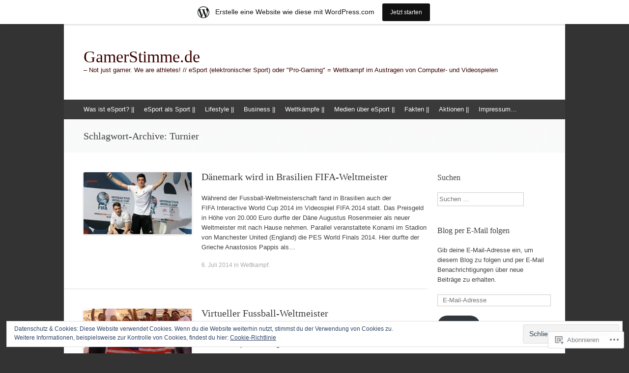

--- FILE ---
content_type: text/html; charset=UTF-8
request_url: https://gamerstimme.wordpress.com/tag/turnier/
body_size: 20087
content:
<!DOCTYPE html>
<html lang="de-DE">
<head>
<meta charset="UTF-8" />
<meta name="viewport" content="width=device-width, initial-scale=1" />
<title>Turnier | GamerStimme.de</title>
<link rel="profile" href="http://gmpg.org/xfn/11" />
<link rel="pingback" href="https://gamerstimme.wordpress.com/xmlrpc.php" />
<!--[if lt IE 9]>
<script src="https://s0.wp.com/wp-content/themes/pub/expound/js/html5.js?m=1376965621i" type="text/javascript"></script>
<![endif]-->

<meta name='robots' content='max-image-preview:large' />
<meta name="google-site-verification" content="XCcTKWI0G28dnTwr24i36xWw3gT32ENL0N7UhouiIV8" />
<link rel='dns-prefetch' href='//s0.wp.com' />
<link rel='dns-prefetch' href='//af.pubmine.com' />
<link rel="alternate" type="application/rss+xml" title="GamerStimme.de &raquo; Feed" href="https://gamerstimme.wordpress.com/feed/" />
<link rel="alternate" type="application/rss+xml" title="GamerStimme.de &raquo; Kommentar-Feed" href="https://gamerstimme.wordpress.com/comments/feed/" />
<link rel="alternate" type="application/rss+xml" title="GamerStimme.de &raquo; Turnier Schlagwort-Feed" href="https://gamerstimme.wordpress.com/tag/turnier/feed/" />
	<script type="text/javascript">
		/* <![CDATA[ */
		function addLoadEvent(func) {
			var oldonload = window.onload;
			if (typeof window.onload != 'function') {
				window.onload = func;
			} else {
				window.onload = function () {
					oldonload();
					func();
				}
			}
		}
		/* ]]> */
	</script>
	<link crossorigin='anonymous' rel='stylesheet' id='all-css-0-1' href='/_static/??/wp-content/mu-plugins/widgets/eu-cookie-law/templates/style.css,/wp-content/blog-plugins/marketing-bar/css/marketing-bar.css?m=1761640963j&cssminify=yes' type='text/css' media='all' />
<style id='wp-emoji-styles-inline-css'>

	img.wp-smiley, img.emoji {
		display: inline !important;
		border: none !important;
		box-shadow: none !important;
		height: 1em !important;
		width: 1em !important;
		margin: 0 0.07em !important;
		vertical-align: -0.1em !important;
		background: none !important;
		padding: 0 !important;
	}
/*# sourceURL=wp-emoji-styles-inline-css */
</style>
<link crossorigin='anonymous' rel='stylesheet' id='all-css-2-1' href='/wp-content/plugins/gutenberg-core/v22.2.0/build/styles/block-library/style.css?m=1764855221i&cssminify=yes' type='text/css' media='all' />
<style id='wp-block-library-inline-css'>
.has-text-align-justify {
	text-align:justify;
}
.has-text-align-justify{text-align:justify;}

/*# sourceURL=wp-block-library-inline-css */
</style><style id='global-styles-inline-css'>
:root{--wp--preset--aspect-ratio--square: 1;--wp--preset--aspect-ratio--4-3: 4/3;--wp--preset--aspect-ratio--3-4: 3/4;--wp--preset--aspect-ratio--3-2: 3/2;--wp--preset--aspect-ratio--2-3: 2/3;--wp--preset--aspect-ratio--16-9: 16/9;--wp--preset--aspect-ratio--9-16: 9/16;--wp--preset--color--black: #000000;--wp--preset--color--cyan-bluish-gray: #abb8c3;--wp--preset--color--white: #ffffff;--wp--preset--color--pale-pink: #f78da7;--wp--preset--color--vivid-red: #cf2e2e;--wp--preset--color--luminous-vivid-orange: #ff6900;--wp--preset--color--luminous-vivid-amber: #fcb900;--wp--preset--color--light-green-cyan: #7bdcb5;--wp--preset--color--vivid-green-cyan: #00d084;--wp--preset--color--pale-cyan-blue: #8ed1fc;--wp--preset--color--vivid-cyan-blue: #0693e3;--wp--preset--color--vivid-purple: #9b51e0;--wp--preset--gradient--vivid-cyan-blue-to-vivid-purple: linear-gradient(135deg,rgb(6,147,227) 0%,rgb(155,81,224) 100%);--wp--preset--gradient--light-green-cyan-to-vivid-green-cyan: linear-gradient(135deg,rgb(122,220,180) 0%,rgb(0,208,130) 100%);--wp--preset--gradient--luminous-vivid-amber-to-luminous-vivid-orange: linear-gradient(135deg,rgb(252,185,0) 0%,rgb(255,105,0) 100%);--wp--preset--gradient--luminous-vivid-orange-to-vivid-red: linear-gradient(135deg,rgb(255,105,0) 0%,rgb(207,46,46) 100%);--wp--preset--gradient--very-light-gray-to-cyan-bluish-gray: linear-gradient(135deg,rgb(238,238,238) 0%,rgb(169,184,195) 100%);--wp--preset--gradient--cool-to-warm-spectrum: linear-gradient(135deg,rgb(74,234,220) 0%,rgb(151,120,209) 20%,rgb(207,42,186) 40%,rgb(238,44,130) 60%,rgb(251,105,98) 80%,rgb(254,248,76) 100%);--wp--preset--gradient--blush-light-purple: linear-gradient(135deg,rgb(255,206,236) 0%,rgb(152,150,240) 100%);--wp--preset--gradient--blush-bordeaux: linear-gradient(135deg,rgb(254,205,165) 0%,rgb(254,45,45) 50%,rgb(107,0,62) 100%);--wp--preset--gradient--luminous-dusk: linear-gradient(135deg,rgb(255,203,112) 0%,rgb(199,81,192) 50%,rgb(65,88,208) 100%);--wp--preset--gradient--pale-ocean: linear-gradient(135deg,rgb(255,245,203) 0%,rgb(182,227,212) 50%,rgb(51,167,181) 100%);--wp--preset--gradient--electric-grass: linear-gradient(135deg,rgb(202,248,128) 0%,rgb(113,206,126) 100%);--wp--preset--gradient--midnight: linear-gradient(135deg,rgb(2,3,129) 0%,rgb(40,116,252) 100%);--wp--preset--font-size--small: 13px;--wp--preset--font-size--medium: 20px;--wp--preset--font-size--large: 36px;--wp--preset--font-size--x-large: 42px;--wp--preset--font-family--albert-sans: 'Albert Sans', sans-serif;--wp--preset--font-family--alegreya: Alegreya, serif;--wp--preset--font-family--arvo: Arvo, serif;--wp--preset--font-family--bodoni-moda: 'Bodoni Moda', serif;--wp--preset--font-family--bricolage-grotesque: 'Bricolage Grotesque', sans-serif;--wp--preset--font-family--cabin: Cabin, sans-serif;--wp--preset--font-family--chivo: Chivo, sans-serif;--wp--preset--font-family--commissioner: Commissioner, sans-serif;--wp--preset--font-family--cormorant: Cormorant, serif;--wp--preset--font-family--courier-prime: 'Courier Prime', monospace;--wp--preset--font-family--crimson-pro: 'Crimson Pro', serif;--wp--preset--font-family--dm-mono: 'DM Mono', monospace;--wp--preset--font-family--dm-sans: 'DM Sans', sans-serif;--wp--preset--font-family--dm-serif-display: 'DM Serif Display', serif;--wp--preset--font-family--domine: Domine, serif;--wp--preset--font-family--eb-garamond: 'EB Garamond', serif;--wp--preset--font-family--epilogue: Epilogue, sans-serif;--wp--preset--font-family--fahkwang: Fahkwang, sans-serif;--wp--preset--font-family--figtree: Figtree, sans-serif;--wp--preset--font-family--fira-sans: 'Fira Sans', sans-serif;--wp--preset--font-family--fjalla-one: 'Fjalla One', sans-serif;--wp--preset--font-family--fraunces: Fraunces, serif;--wp--preset--font-family--gabarito: Gabarito, system-ui;--wp--preset--font-family--ibm-plex-mono: 'IBM Plex Mono', monospace;--wp--preset--font-family--ibm-plex-sans: 'IBM Plex Sans', sans-serif;--wp--preset--font-family--ibarra-real-nova: 'Ibarra Real Nova', serif;--wp--preset--font-family--instrument-serif: 'Instrument Serif', serif;--wp--preset--font-family--inter: Inter, sans-serif;--wp--preset--font-family--josefin-sans: 'Josefin Sans', sans-serif;--wp--preset--font-family--jost: Jost, sans-serif;--wp--preset--font-family--libre-baskerville: 'Libre Baskerville', serif;--wp--preset--font-family--libre-franklin: 'Libre Franklin', sans-serif;--wp--preset--font-family--literata: Literata, serif;--wp--preset--font-family--lora: Lora, serif;--wp--preset--font-family--merriweather: Merriweather, serif;--wp--preset--font-family--montserrat: Montserrat, sans-serif;--wp--preset--font-family--newsreader: Newsreader, serif;--wp--preset--font-family--noto-sans-mono: 'Noto Sans Mono', sans-serif;--wp--preset--font-family--nunito: Nunito, sans-serif;--wp--preset--font-family--open-sans: 'Open Sans', sans-serif;--wp--preset--font-family--overpass: Overpass, sans-serif;--wp--preset--font-family--pt-serif: 'PT Serif', serif;--wp--preset--font-family--petrona: Petrona, serif;--wp--preset--font-family--piazzolla: Piazzolla, serif;--wp--preset--font-family--playfair-display: 'Playfair Display', serif;--wp--preset--font-family--plus-jakarta-sans: 'Plus Jakarta Sans', sans-serif;--wp--preset--font-family--poppins: Poppins, sans-serif;--wp--preset--font-family--raleway: Raleway, sans-serif;--wp--preset--font-family--roboto: Roboto, sans-serif;--wp--preset--font-family--roboto-slab: 'Roboto Slab', serif;--wp--preset--font-family--rubik: Rubik, sans-serif;--wp--preset--font-family--rufina: Rufina, serif;--wp--preset--font-family--sora: Sora, sans-serif;--wp--preset--font-family--source-sans-3: 'Source Sans 3', sans-serif;--wp--preset--font-family--source-serif-4: 'Source Serif 4', serif;--wp--preset--font-family--space-mono: 'Space Mono', monospace;--wp--preset--font-family--syne: Syne, sans-serif;--wp--preset--font-family--texturina: Texturina, serif;--wp--preset--font-family--urbanist: Urbanist, sans-serif;--wp--preset--font-family--work-sans: 'Work Sans', sans-serif;--wp--preset--spacing--20: 0.44rem;--wp--preset--spacing--30: 0.67rem;--wp--preset--spacing--40: 1rem;--wp--preset--spacing--50: 1.5rem;--wp--preset--spacing--60: 2.25rem;--wp--preset--spacing--70: 3.38rem;--wp--preset--spacing--80: 5.06rem;--wp--preset--shadow--natural: 6px 6px 9px rgba(0, 0, 0, 0.2);--wp--preset--shadow--deep: 12px 12px 50px rgba(0, 0, 0, 0.4);--wp--preset--shadow--sharp: 6px 6px 0px rgba(0, 0, 0, 0.2);--wp--preset--shadow--outlined: 6px 6px 0px -3px rgb(255, 255, 255), 6px 6px rgb(0, 0, 0);--wp--preset--shadow--crisp: 6px 6px 0px rgb(0, 0, 0);}:where(.is-layout-flex){gap: 0.5em;}:where(.is-layout-grid){gap: 0.5em;}body .is-layout-flex{display: flex;}.is-layout-flex{flex-wrap: wrap;align-items: center;}.is-layout-flex > :is(*, div){margin: 0;}body .is-layout-grid{display: grid;}.is-layout-grid > :is(*, div){margin: 0;}:where(.wp-block-columns.is-layout-flex){gap: 2em;}:where(.wp-block-columns.is-layout-grid){gap: 2em;}:where(.wp-block-post-template.is-layout-flex){gap: 1.25em;}:where(.wp-block-post-template.is-layout-grid){gap: 1.25em;}.has-black-color{color: var(--wp--preset--color--black) !important;}.has-cyan-bluish-gray-color{color: var(--wp--preset--color--cyan-bluish-gray) !important;}.has-white-color{color: var(--wp--preset--color--white) !important;}.has-pale-pink-color{color: var(--wp--preset--color--pale-pink) !important;}.has-vivid-red-color{color: var(--wp--preset--color--vivid-red) !important;}.has-luminous-vivid-orange-color{color: var(--wp--preset--color--luminous-vivid-orange) !important;}.has-luminous-vivid-amber-color{color: var(--wp--preset--color--luminous-vivid-amber) !important;}.has-light-green-cyan-color{color: var(--wp--preset--color--light-green-cyan) !important;}.has-vivid-green-cyan-color{color: var(--wp--preset--color--vivid-green-cyan) !important;}.has-pale-cyan-blue-color{color: var(--wp--preset--color--pale-cyan-blue) !important;}.has-vivid-cyan-blue-color{color: var(--wp--preset--color--vivid-cyan-blue) !important;}.has-vivid-purple-color{color: var(--wp--preset--color--vivid-purple) !important;}.has-black-background-color{background-color: var(--wp--preset--color--black) !important;}.has-cyan-bluish-gray-background-color{background-color: var(--wp--preset--color--cyan-bluish-gray) !important;}.has-white-background-color{background-color: var(--wp--preset--color--white) !important;}.has-pale-pink-background-color{background-color: var(--wp--preset--color--pale-pink) !important;}.has-vivid-red-background-color{background-color: var(--wp--preset--color--vivid-red) !important;}.has-luminous-vivid-orange-background-color{background-color: var(--wp--preset--color--luminous-vivid-orange) !important;}.has-luminous-vivid-amber-background-color{background-color: var(--wp--preset--color--luminous-vivid-amber) !important;}.has-light-green-cyan-background-color{background-color: var(--wp--preset--color--light-green-cyan) !important;}.has-vivid-green-cyan-background-color{background-color: var(--wp--preset--color--vivid-green-cyan) !important;}.has-pale-cyan-blue-background-color{background-color: var(--wp--preset--color--pale-cyan-blue) !important;}.has-vivid-cyan-blue-background-color{background-color: var(--wp--preset--color--vivid-cyan-blue) !important;}.has-vivid-purple-background-color{background-color: var(--wp--preset--color--vivid-purple) !important;}.has-black-border-color{border-color: var(--wp--preset--color--black) !important;}.has-cyan-bluish-gray-border-color{border-color: var(--wp--preset--color--cyan-bluish-gray) !important;}.has-white-border-color{border-color: var(--wp--preset--color--white) !important;}.has-pale-pink-border-color{border-color: var(--wp--preset--color--pale-pink) !important;}.has-vivid-red-border-color{border-color: var(--wp--preset--color--vivid-red) !important;}.has-luminous-vivid-orange-border-color{border-color: var(--wp--preset--color--luminous-vivid-orange) !important;}.has-luminous-vivid-amber-border-color{border-color: var(--wp--preset--color--luminous-vivid-amber) !important;}.has-light-green-cyan-border-color{border-color: var(--wp--preset--color--light-green-cyan) !important;}.has-vivid-green-cyan-border-color{border-color: var(--wp--preset--color--vivid-green-cyan) !important;}.has-pale-cyan-blue-border-color{border-color: var(--wp--preset--color--pale-cyan-blue) !important;}.has-vivid-cyan-blue-border-color{border-color: var(--wp--preset--color--vivid-cyan-blue) !important;}.has-vivid-purple-border-color{border-color: var(--wp--preset--color--vivid-purple) !important;}.has-vivid-cyan-blue-to-vivid-purple-gradient-background{background: var(--wp--preset--gradient--vivid-cyan-blue-to-vivid-purple) !important;}.has-light-green-cyan-to-vivid-green-cyan-gradient-background{background: var(--wp--preset--gradient--light-green-cyan-to-vivid-green-cyan) !important;}.has-luminous-vivid-amber-to-luminous-vivid-orange-gradient-background{background: var(--wp--preset--gradient--luminous-vivid-amber-to-luminous-vivid-orange) !important;}.has-luminous-vivid-orange-to-vivid-red-gradient-background{background: var(--wp--preset--gradient--luminous-vivid-orange-to-vivid-red) !important;}.has-very-light-gray-to-cyan-bluish-gray-gradient-background{background: var(--wp--preset--gradient--very-light-gray-to-cyan-bluish-gray) !important;}.has-cool-to-warm-spectrum-gradient-background{background: var(--wp--preset--gradient--cool-to-warm-spectrum) !important;}.has-blush-light-purple-gradient-background{background: var(--wp--preset--gradient--blush-light-purple) !important;}.has-blush-bordeaux-gradient-background{background: var(--wp--preset--gradient--blush-bordeaux) !important;}.has-luminous-dusk-gradient-background{background: var(--wp--preset--gradient--luminous-dusk) !important;}.has-pale-ocean-gradient-background{background: var(--wp--preset--gradient--pale-ocean) !important;}.has-electric-grass-gradient-background{background: var(--wp--preset--gradient--electric-grass) !important;}.has-midnight-gradient-background{background: var(--wp--preset--gradient--midnight) !important;}.has-small-font-size{font-size: var(--wp--preset--font-size--small) !important;}.has-medium-font-size{font-size: var(--wp--preset--font-size--medium) !important;}.has-large-font-size{font-size: var(--wp--preset--font-size--large) !important;}.has-x-large-font-size{font-size: var(--wp--preset--font-size--x-large) !important;}.has-albert-sans-font-family{font-family: var(--wp--preset--font-family--albert-sans) !important;}.has-alegreya-font-family{font-family: var(--wp--preset--font-family--alegreya) !important;}.has-arvo-font-family{font-family: var(--wp--preset--font-family--arvo) !important;}.has-bodoni-moda-font-family{font-family: var(--wp--preset--font-family--bodoni-moda) !important;}.has-bricolage-grotesque-font-family{font-family: var(--wp--preset--font-family--bricolage-grotesque) !important;}.has-cabin-font-family{font-family: var(--wp--preset--font-family--cabin) !important;}.has-chivo-font-family{font-family: var(--wp--preset--font-family--chivo) !important;}.has-commissioner-font-family{font-family: var(--wp--preset--font-family--commissioner) !important;}.has-cormorant-font-family{font-family: var(--wp--preset--font-family--cormorant) !important;}.has-courier-prime-font-family{font-family: var(--wp--preset--font-family--courier-prime) !important;}.has-crimson-pro-font-family{font-family: var(--wp--preset--font-family--crimson-pro) !important;}.has-dm-mono-font-family{font-family: var(--wp--preset--font-family--dm-mono) !important;}.has-dm-sans-font-family{font-family: var(--wp--preset--font-family--dm-sans) !important;}.has-dm-serif-display-font-family{font-family: var(--wp--preset--font-family--dm-serif-display) !important;}.has-domine-font-family{font-family: var(--wp--preset--font-family--domine) !important;}.has-eb-garamond-font-family{font-family: var(--wp--preset--font-family--eb-garamond) !important;}.has-epilogue-font-family{font-family: var(--wp--preset--font-family--epilogue) !important;}.has-fahkwang-font-family{font-family: var(--wp--preset--font-family--fahkwang) !important;}.has-figtree-font-family{font-family: var(--wp--preset--font-family--figtree) !important;}.has-fira-sans-font-family{font-family: var(--wp--preset--font-family--fira-sans) !important;}.has-fjalla-one-font-family{font-family: var(--wp--preset--font-family--fjalla-one) !important;}.has-fraunces-font-family{font-family: var(--wp--preset--font-family--fraunces) !important;}.has-gabarito-font-family{font-family: var(--wp--preset--font-family--gabarito) !important;}.has-ibm-plex-mono-font-family{font-family: var(--wp--preset--font-family--ibm-plex-mono) !important;}.has-ibm-plex-sans-font-family{font-family: var(--wp--preset--font-family--ibm-plex-sans) !important;}.has-ibarra-real-nova-font-family{font-family: var(--wp--preset--font-family--ibarra-real-nova) !important;}.has-instrument-serif-font-family{font-family: var(--wp--preset--font-family--instrument-serif) !important;}.has-inter-font-family{font-family: var(--wp--preset--font-family--inter) !important;}.has-josefin-sans-font-family{font-family: var(--wp--preset--font-family--josefin-sans) !important;}.has-jost-font-family{font-family: var(--wp--preset--font-family--jost) !important;}.has-libre-baskerville-font-family{font-family: var(--wp--preset--font-family--libre-baskerville) !important;}.has-libre-franklin-font-family{font-family: var(--wp--preset--font-family--libre-franklin) !important;}.has-literata-font-family{font-family: var(--wp--preset--font-family--literata) !important;}.has-lora-font-family{font-family: var(--wp--preset--font-family--lora) !important;}.has-merriweather-font-family{font-family: var(--wp--preset--font-family--merriweather) !important;}.has-montserrat-font-family{font-family: var(--wp--preset--font-family--montserrat) !important;}.has-newsreader-font-family{font-family: var(--wp--preset--font-family--newsreader) !important;}.has-noto-sans-mono-font-family{font-family: var(--wp--preset--font-family--noto-sans-mono) !important;}.has-nunito-font-family{font-family: var(--wp--preset--font-family--nunito) !important;}.has-open-sans-font-family{font-family: var(--wp--preset--font-family--open-sans) !important;}.has-overpass-font-family{font-family: var(--wp--preset--font-family--overpass) !important;}.has-pt-serif-font-family{font-family: var(--wp--preset--font-family--pt-serif) !important;}.has-petrona-font-family{font-family: var(--wp--preset--font-family--petrona) !important;}.has-piazzolla-font-family{font-family: var(--wp--preset--font-family--piazzolla) !important;}.has-playfair-display-font-family{font-family: var(--wp--preset--font-family--playfair-display) !important;}.has-plus-jakarta-sans-font-family{font-family: var(--wp--preset--font-family--plus-jakarta-sans) !important;}.has-poppins-font-family{font-family: var(--wp--preset--font-family--poppins) !important;}.has-raleway-font-family{font-family: var(--wp--preset--font-family--raleway) !important;}.has-roboto-font-family{font-family: var(--wp--preset--font-family--roboto) !important;}.has-roboto-slab-font-family{font-family: var(--wp--preset--font-family--roboto-slab) !important;}.has-rubik-font-family{font-family: var(--wp--preset--font-family--rubik) !important;}.has-rufina-font-family{font-family: var(--wp--preset--font-family--rufina) !important;}.has-sora-font-family{font-family: var(--wp--preset--font-family--sora) !important;}.has-source-sans-3-font-family{font-family: var(--wp--preset--font-family--source-sans-3) !important;}.has-source-serif-4-font-family{font-family: var(--wp--preset--font-family--source-serif-4) !important;}.has-space-mono-font-family{font-family: var(--wp--preset--font-family--space-mono) !important;}.has-syne-font-family{font-family: var(--wp--preset--font-family--syne) !important;}.has-texturina-font-family{font-family: var(--wp--preset--font-family--texturina) !important;}.has-urbanist-font-family{font-family: var(--wp--preset--font-family--urbanist) !important;}.has-work-sans-font-family{font-family: var(--wp--preset--font-family--work-sans) !important;}
/*# sourceURL=global-styles-inline-css */
</style>

<style id='classic-theme-styles-inline-css'>
/*! This file is auto-generated */
.wp-block-button__link{color:#fff;background-color:#32373c;border-radius:9999px;box-shadow:none;text-decoration:none;padding:calc(.667em + 2px) calc(1.333em + 2px);font-size:1.125em}.wp-block-file__button{background:#32373c;color:#fff;text-decoration:none}
/*# sourceURL=/wp-includes/css/classic-themes.min.css */
</style>
<link crossorigin='anonymous' rel='stylesheet' id='all-css-4-1' href='/_static/??-eJx9jtsKwjAQRH/IzZK2eHkQv8Wki0azydJNrP69EaEKgi/zMJwzDM4CPqdCqaDEegpJ0WcXs78qdsZujQUNLJFgopsZcAxaFgK0PCIZr7rCryGu8NmaqPUsx/IimMZwpEjcsH/aLM0B52QiVWjJoTKUcxP1x3vXKNUh3SXXNOLy68B7uxnsetf3fXd5AgaFV1I=&cssminify=yes' type='text/css' media='all' />
<style id='jetpack_facebook_likebox-inline-css'>
.widget_facebook_likebox {
	overflow: hidden;
}

/*# sourceURL=/wp-content/mu-plugins/jetpack-plugin/moon/modules/widgets/facebook-likebox/style.css */
</style>
<link crossorigin='anonymous' rel='stylesheet' id='all-css-6-1' href='/_static/??-eJzTLy/QTc7PK0nNK9HPLdUtyClNz8wr1i9KTcrJTwcy0/WTi5G5ekCujj52Temp+bo5+cmJJZn5eSgc3bScxMwikFb7XFtDE1NLExMLc0OTLACohS2q&cssminify=yes' type='text/css' media='all' />
<style id='jetpack-global-styles-frontend-style-inline-css'>
:root { --font-headings: unset; --font-base: unset; --font-headings-default: -apple-system,BlinkMacSystemFont,"Segoe UI",Roboto,Oxygen-Sans,Ubuntu,Cantarell,"Helvetica Neue",sans-serif; --font-base-default: -apple-system,BlinkMacSystemFont,"Segoe UI",Roboto,Oxygen-Sans,Ubuntu,Cantarell,"Helvetica Neue",sans-serif;}
/*# sourceURL=jetpack-global-styles-frontend-style-inline-css */
</style>
<link crossorigin='anonymous' rel='stylesheet' id='all-css-8-1' href='/wp-content/themes/h4/global.css?m=1420737423i&cssminify=yes' type='text/css' media='all' />
<script type="text/javascript" id="wpcom-actionbar-placeholder-js-extra">
/* <![CDATA[ */
var actionbardata = {"siteID":"34976265","postID":"0","siteURL":"https://gamerstimme.wordpress.com","xhrURL":"https://gamerstimme.wordpress.com/wp-admin/admin-ajax.php","nonce":"ea2019d99d","isLoggedIn":"","statusMessage":"","subsEmailDefault":"instantly","proxyScriptUrl":"https://s0.wp.com/wp-content/js/wpcom-proxy-request.js?m=1513050504i&amp;ver=20211021","i18n":{"followedText":"Neue Beitr\u00e4ge von dieser Website erscheinen nun in deinem \u003Ca href=\"https://wordpress.com/reader\"\u003EReader\u003C/a\u003E","foldBar":"Diese Leiste einklappen","unfoldBar":"Diese Leiste aufklappen","shortLinkCopied":"Kurzlink in Zwischenablage kopiert"}};
//# sourceURL=wpcom-actionbar-placeholder-js-extra
/* ]]> */
</script>
<script type="text/javascript" id="jetpack-mu-wpcom-settings-js-before">
/* <![CDATA[ */
var JETPACK_MU_WPCOM_SETTINGS = {"assetsUrl":"https://s0.wp.com/wp-content/mu-plugins/jetpack-mu-wpcom-plugin/moon/jetpack_vendor/automattic/jetpack-mu-wpcom/src/build/"};
//# sourceURL=jetpack-mu-wpcom-settings-js-before
/* ]]> */
</script>
<script crossorigin='anonymous' type='text/javascript'  src='/_static/??/wp-content/js/rlt-proxy.js,/wp-content/blog-plugins/wordads-classes/js/cmp/v2/cmp-non-gdpr.js?m=1720530689j'></script>
<script type="text/javascript" id="rlt-proxy-js-after">
/* <![CDATA[ */
	rltInitialize( {"token":null,"iframeOrigins":["https:\/\/widgets.wp.com"]} );
//# sourceURL=rlt-proxy-js-after
/* ]]> */
</script>
<link rel="EditURI" type="application/rsd+xml" title="RSD" href="https://gamerstimme.wordpress.com/xmlrpc.php?rsd" />
<meta name="generator" content="WordPress.com" />

<!-- Jetpack Open Graph Tags -->
<meta property="og:type" content="website" />
<meta property="og:title" content="Turnier &#8211; GamerStimme.de" />
<meta property="og:url" content="https://gamerstimme.wordpress.com/tag/turnier/" />
<meta property="og:site_name" content="GamerStimme.de" />
<meta property="og:image" content="https://secure.gravatar.com/blavatar/2092dea69cfd68434455804aa5ff734c2374233d4a9d6b7199d9263593126a2e?s=200&#038;ts=1769054977" />
<meta property="og:image:width" content="200" />
<meta property="og:image:height" content="200" />
<meta property="og:image:alt" content="" />
<meta property="og:locale" content="de_DE" />
<meta property="fb:app_id" content="249643311490" />
<meta name="twitter:creator" content="@eSport" />
<meta name="twitter:site" content="@eSport" />

<!-- End Jetpack Open Graph Tags -->
<link rel="shortcut icon" type="image/x-icon" href="https://secure.gravatar.com/blavatar/2092dea69cfd68434455804aa5ff734c2374233d4a9d6b7199d9263593126a2e?s=32" sizes="16x16" />
<link rel="icon" type="image/x-icon" href="https://secure.gravatar.com/blavatar/2092dea69cfd68434455804aa5ff734c2374233d4a9d6b7199d9263593126a2e?s=32" sizes="16x16" />
<link rel="apple-touch-icon" href="https://secure.gravatar.com/blavatar/2092dea69cfd68434455804aa5ff734c2374233d4a9d6b7199d9263593126a2e?s=114" />
<link rel='openid.server' href='https://gamerstimme.wordpress.com/?openidserver=1' />
<link rel='openid.delegate' href='https://gamerstimme.wordpress.com/' />
<link rel="search" type="application/opensearchdescription+xml" href="https://gamerstimme.wordpress.com/osd.xml" title="GamerStimme.de" />
<link rel="search" type="application/opensearchdescription+xml" href="https://s1.wp.com/opensearch.xml" title="WordPress.com" />
<meta name="theme-color" content="#333333" />
		<style type="text/css">
			.recentcomments a {
				display: inline !important;
				padding: 0 !important;
				margin: 0 !important;
			}

			table.recentcommentsavatartop img.avatar, table.recentcommentsavatarend img.avatar {
				border: 0px;
				margin: 0;
			}

			table.recentcommentsavatartop a, table.recentcommentsavatarend a {
				border: 0px !important;
				background-color: transparent !important;
			}

			td.recentcommentsavatarend, td.recentcommentsavatartop {
				padding: 0px 0px 1px 0px;
				margin: 0px;
			}

			td.recentcommentstextend {
				border: none !important;
				padding: 0px 0px 2px 10px;
			}

			.rtl td.recentcommentstextend {
				padding: 0px 10px 2px 0px;
			}

			td.recentcommentstexttop {
				border: none;
				padding: 0px 0px 0px 10px;
			}

			.rtl td.recentcommentstexttop {
				padding: 0px 10px 0px 0px;
			}
		</style>
		<meta name="description" content="Beiträge über Turnier von Nicole_Ce" />
	<style type="text/css">
	        .site-title a,
        .site-title a:hover,
        .site-description {
			color: #3a0000;
        }
	
		</style>
	<script type="text/javascript">
/* <![CDATA[ */
var wa_client = {}; wa_client.cmd = []; wa_client.config = { 'blog_id': 34976265, 'blog_language': 'de', 'is_wordads': false, 'hosting_type': 0, 'afp_account_id': null, 'afp_host_id': 5038568878849053, 'theme': 'pub/expound', '_': { 'title': 'Werbung', 'privacy_settings': 'Datenschutz-Einstellungen' }, 'formats': [ 'belowpost', 'bottom_sticky', 'sidebar_sticky_right', 'sidebar', 'gutenberg_rectangle', 'gutenberg_leaderboard', 'gutenberg_mobile_leaderboard', 'gutenberg_skyscraper' ] };
/* ]]> */
</script>
		<script type="text/javascript">

			window.doNotSellCallback = function() {

				var linkElements = [
					'a[href="https://wordpress.com/?ref=footer_blog"]',
					'a[href="https://wordpress.com/?ref=footer_website"]',
					'a[href="https://wordpress.com/?ref=vertical_footer"]',
					'a[href^="https://wordpress.com/?ref=footer_segment_"]',
				].join(',');

				var dnsLink = document.createElement( 'a' );
				dnsLink.href = 'https://wordpress.com/de/advertising-program-optout/';
				dnsLink.classList.add( 'do-not-sell-link' );
				dnsLink.rel = 'nofollow';
				dnsLink.style.marginLeft = '0.5em';
				dnsLink.textContent = 'Meine persönlichen Informationen nicht verkaufen oder weitergeben';

				var creditLinks = document.querySelectorAll( linkElements );

				if ( 0 === creditLinks.length ) {
					return false;
				}

				Array.prototype.forEach.call( creditLinks, function( el ) {
					el.insertAdjacentElement( 'afterend', dnsLink );
				});

				return true;
			};

		</script>
		<script type="text/javascript">
	window.google_analytics_uacct = "UA-52447-2";
</script>

<script type="text/javascript">
	var _gaq = _gaq || [];
	_gaq.push(['_setAccount', 'UA-52447-2']);
	_gaq.push(['_gat._anonymizeIp']);
	_gaq.push(['_setDomainName', 'wordpress.com']);
	_gaq.push(['_initData']);
	_gaq.push(['_trackPageview']);

	(function() {
		var ga = document.createElement('script'); ga.type = 'text/javascript'; ga.async = true;
		ga.src = ('https:' == document.location.protocol ? 'https://ssl' : 'http://www') + '.google-analytics.com/ga.js';
		(document.getElementsByTagName('head')[0] || document.getElementsByTagName('body')[0]).appendChild(ga);
	})();
</script>
<link crossorigin='anonymous' rel='stylesheet' id='all-css-0-3' href='/wp-content/mu-plugins/jetpack-plugin/moon/_inc/build/subscriptions/subscriptions.min.css?m=1753976312i&cssminify=yes' type='text/css' media='all' />
</head>

<body class="archive tag tag-turnier tag-3563 wp-theme-pubexpound customizer-styles-applied jetpack-reblog-enabled has-marketing-bar has-marketing-bar-theme-expound">
<div id="page" class="hfeed site">
		<header id="masthead" class="site-header" role="banner">
		<div class="site-branding">
			<a href="https://gamerstimme.wordpress.com/" class="wrapper-link">
				<div class="site-title-group">
					<h1 class="site-title"><a href="https://gamerstimme.wordpress.com/" title="GamerStimme.de" rel="home">GamerStimme.de</a></h1>
					<h2 class="site-description">&#8211; Not just gamer. We are athletes! // eSport (elektronischer Sport) oder &quot;Pro-Gaming&quot; = Wettkampf im Austragen von Computer- und Videospielen</h2>
				</div>
			</a>
		</div>

		<nav id="site-navigation" class="navigation-main" role="navigation">
			<h1 class="menu-toggle">Menü</h1>
			<div class="screen-reader-text skip-link"><a href="#content" title="Zum Inhalt springen">Zum Inhalt springen</a></div>

			<div class="menu-top-menu-container"><ul id="menu-top-menu" class="menu"><li id="menu-item-1413" class="menu-item menu-item-type-taxonomy menu-item-object-category menu-item-has-children menu-item-1413"><a href="https://gamerstimme.wordpress.com/category/uncategorized/">Was ist eSport? ||</a>
<ul class="sub-menu">
	<li id="menu-item-1407" class="menu-item menu-item-type-post_type menu-item-object-page menu-item-1407"><a href="https://gamerstimme.wordpress.com/lifestyle/">Emotionen und Leidenschaft</a></li>
	<li id="menu-item-1286" class="menu-item menu-item-type-post_type menu-item-object-page menu-item-has-children menu-item-1286"><a href="https://gamerstimme.wordpress.com/entwicklung/">Geschichte</a>
	<ul class="sub-menu">
		<li id="menu-item-1287" class="menu-item menu-item-type-post_type menu-item-object-page menu-item-1287"><a href="https://gamerstimme.wordpress.com/entwicklung/esport-in-deutschland/">Fokus Deutschland</a></li>
	</ul>
</li>
	<li id="menu-item-1288" class="menu-item menu-item-type-post_type menu-item-object-page menu-item-has-children menu-item-1288"><a href="https://gamerstimme.wordpress.com/der-sport/">Sport</a>
	<ul class="sub-menu">
		<li id="menu-item-1289" class="menu-item menu-item-type-post_type menu-item-object-page menu-item-1289"><a href="https://gamerstimme.wordpress.com/der-sport/das-richtige-spiel/">Die Wahl des Spiels</a></li>
		<li id="menu-item-1290" class="menu-item menu-item-type-post_type menu-item-object-page menu-item-1290"><a href="https://gamerstimme.wordpress.com/der-sport/ligen/">Ligen</a></li>
		<li id="menu-item-1291" class="menu-item menu-item-type-post_type menu-item-object-page menu-item-1291"><a href="https://gamerstimme.wordpress.com/der-sport/organisationen-firmen/">Organisationen</a></li>
		<li id="menu-item-1292" class="menu-item menu-item-type-post_type menu-item-object-page menu-item-1292"><a href="https://gamerstimme.wordpress.com/der-sport/wettkampfe/">Wettkämpfe</a></li>
		<li id="menu-item-1293" class="menu-item menu-item-type-post_type menu-item-object-page menu-item-1293"><a href="https://gamerstimme.wordpress.com/der-sport/teams/">Teams</a></li>
		<li id="menu-item-1294" class="menu-item menu-item-type-post_type menu-item-object-page menu-item-1294"><a href="https://gamerstimme.wordpress.com/der-sport/spieler/">Spieler</a></li>
		<li id="menu-item-1295" class="menu-item menu-item-type-post_type menu-item-object-page menu-item-1295"><a href="https://gamerstimme.wordpress.com/der-sport/sponsoren/">Sponsoren</a></li>
	</ul>
</li>
	<li id="menu-item-1299" class="menu-item menu-item-type-post_type menu-item-object-page menu-item-1299"><a href="https://gamerstimme.wordpress.com/business/">Die &#8222;eSport&#8220;-Branche</a></li>
	<li id="menu-item-1300" class="menu-item menu-item-type-post_type menu-item-object-page menu-item-1300"><a href="https://gamerstimme.wordpress.com/medien/">Medien im eSport</a></li>
	<li id="menu-item-1296" class="menu-item menu-item-type-post_type menu-item-object-page menu-item-1296"><a href="https://gamerstimme.wordpress.com/zahlen-fakten/">Zahlen und Fakten</a></li>
	<li id="menu-item-1297" class="menu-item menu-item-type-post_type menu-item-object-page menu-item-1297"><a href="https://gamerstimme.wordpress.com/zahlen-fakten/bucher/">Bücher</a></li>
	<li id="menu-item-1298" class="menu-item menu-item-type-post_type menu-item-object-page menu-item-1298"><a href="https://gamerstimme.wordpress.com/zahlen-fakten/studien/">Studien</a></li>
</ul>
</li>
<li id="menu-item-1410" class="menu-item menu-item-type-taxonomy menu-item-object-category menu-item-1410"><a href="https://gamerstimme.wordpress.com/category/esport-als-sport/">eSport als Sport ||</a></li>
<li id="menu-item-1411" class="menu-item menu-item-type-taxonomy menu-item-object-category menu-item-1411"><a href="https://gamerstimme.wordpress.com/category/lifestyle/">Lifestyle ||</a></li>
<li id="menu-item-1409" class="menu-item menu-item-type-taxonomy menu-item-object-category menu-item-1409"><a href="https://gamerstimme.wordpress.com/category/business/">Business ||</a></li>
<li id="menu-item-1408" class="menu-item menu-item-type-taxonomy menu-item-object-category menu-item-1408"><a href="https://gamerstimme.wordpress.com/category/wettkampf/">Wettkämpfe ||</a></li>
<li id="menu-item-1412" class="menu-item menu-item-type-taxonomy menu-item-object-category menu-item-1412"><a href="https://gamerstimme.wordpress.com/category/medien-uber-esport/">Medien über eSport ||</a></li>
<li id="menu-item-1414" class="menu-item menu-item-type-taxonomy menu-item-object-category menu-item-1414"><a href="https://gamerstimme.wordpress.com/category/zahlenfakten/">Fakten ||</a></li>
<li id="menu-item-1405" class="menu-item menu-item-type-taxonomy menu-item-object-category menu-item-1405"><a href="https://gamerstimme.wordpress.com/category/aktionen-veranstaltungen/">Aktionen ||</a></li>
<li id="menu-item-1302" class="menu-item menu-item-type-post_type menu-item-object-page menu-item-has-children menu-item-1302"><a href="https://gamerstimme.wordpress.com/about-2/uber-das-portal/">Impressum&#8230;</a>
<ul class="sub-menu">
	<li id="menu-item-1303" class="menu-item menu-item-type-post_type menu-item-object-page menu-item-1303"><a href="https://gamerstimme.wordpress.com/social-media/">eSport im Social Web</a></li>
	<li id="menu-item-1301" class="menu-item menu-item-type-post_type menu-item-object-page menu-item-1301"><a href="https://gamerstimme.wordpress.com/about-2/">Über uns</a></li>
</ul>
</li>
</ul></div>					</nav><!-- #site-navigation -->
	</header><!-- #masthead -->

	<div id="main" class="site-main">

			<header class="page-header">
			<h1 class="page-title">
				Schlagwort-Archive: <span>Turnier</span>			</h1>
					</header><!-- .page-header -->
	
	
	<div id="primary" class="content-area">
		<div id="content" class="site-content" role="main">

		
						
				
<article id="post-1381" class="post-1381 post type-post status-publish format-standard has-post-thumbnail hentry category-wettkampf tag-fifa tag-konsole tag-meisterschaft tag-turnier">

		<div class="entry-thumbnail">
		<a href="https://gamerstimme.wordpress.com/2014/07/06/danemark-wird-in-brasilien-fifa-weltmeister/"><img width="220" height="126" src="https://gamerstimme.wordpress.com/wp-content/uploads/2014/07/fifa-brazil-interactive2014_afp.jpg?w=220&amp;h=126&amp;crop=1" class="attachment-post-thumbnail size-post-thumbnail wp-post-image" alt="FIFA-Fussball-Soccer-Brazil-Sport-Gaming-Digital" decoding="async" srcset="https://gamerstimme.wordpress.com/wp-content/uploads/2014/07/fifa-brazil-interactive2014_afp.jpg?w=220&amp;h=126&amp;crop=1 220w, https://gamerstimme.wordpress.com/wp-content/uploads/2014/07/fifa-brazil-interactive2014_afp.jpg?w=440&amp;h=252&amp;crop=1 440w, https://gamerstimme.wordpress.com/wp-content/uploads/2014/07/fifa-brazil-interactive2014_afp.jpg?w=150&amp;h=86&amp;crop=1 150w, https://gamerstimme.wordpress.com/wp-content/uploads/2014/07/fifa-brazil-interactive2014_afp.jpg?w=300&amp;h=172&amp;crop=1 300w" sizes="(max-width: 220px) 100vw, 220px" data-attachment-id="1426" data-permalink="https://gamerstimme.wordpress.com/2014/07/06/danemark-wird-in-brasilien-fifa-weltmeister/fifa-brazil-interactive2014_afp/" data-orig-file="https://gamerstimme.wordpress.com/wp-content/uploads/2014/07/fifa-brazil-interactive2014_afp.jpg" data-orig-size="652,366" data-comments-opened="1" data-image-meta="{&quot;aperture&quot;:&quot;0&quot;,&quot;credit&quot;:&quot;&quot;,&quot;camera&quot;:&quot;&quot;,&quot;caption&quot;:&quot;&quot;,&quot;created_timestamp&quot;:&quot;0&quot;,&quot;copyright&quot;:&quot;&quot;,&quot;focal_length&quot;:&quot;0&quot;,&quot;iso&quot;:&quot;0&quot;,&quot;shutter_speed&quot;:&quot;0&quot;,&quot;title&quot;:&quot;&quot;,&quot;orientation&quot;:&quot;0&quot;}" data-image-title="FIFA-Brazil-interactive2014_AFP" data-image-description="" data-image-caption="&lt;p&gt;Quelle: AFP&lt;/p&gt;
" data-medium-file="https://gamerstimme.wordpress.com/wp-content/uploads/2014/07/fifa-brazil-interactive2014_afp.jpg?w=300" data-large-file="https://gamerstimme.wordpress.com/wp-content/uploads/2014/07/fifa-brazil-interactive2014_afp.jpg?w=652" /></a>
	</div>
	
	<header class="entry-header">
		<h1 class="entry-title"><a href="https://gamerstimme.wordpress.com/2014/07/06/danemark-wird-in-brasilien-fifa-weltmeister/" rel="bookmark">Dänemark wird in Brasilien FIFA-Weltmeister</a></h1>
	</header><!-- .entry-header -->

	<div class="entry-summary">
		<p>Während der Fussball-Weltmeisterschaft fand in Brasilien auch der FIFA Interactive World Cup 2014 im Videospiel FIFA 2014 statt. Das Preisgeld in Höhe von 20.000 Euro durfte der Däne Augustus Rosenmeier als neuer Weltmeister mit nach Hause nehmen. Parallel veranstaltete Konami im Stadion von Manchester United (England) die PES World Finals 2014. Hier durfte der Grieche Anastosios Pappis als&hellip;</p>
	</div><!-- .entry-summary -->

	<footer class="entry-meta">
		<a class="entry-date" href="https://gamerstimme.wordpress.com/2014/07/06/danemark-wird-in-brasilien-fifa-weltmeister/">6. Juli 2014</a> in <a href="https://gamerstimme.wordpress.com/category/wettkampf/" rel="category tag">Wettkampf</a>.	</footer><!-- .entry-meta -->
</article><!-- #post-## -->

			
				
<article id="post-728" class="post-728 post type-post status-publish format-standard has-post-thumbnail hentry category-wettkampf tag-fifa tag-meisterschaft tag-turnier">

		<div class="entry-thumbnail">
		<a href="https://gamerstimme.wordpress.com/2011/12/16/virtueller-fussball-weltmeister/"><img width="220" height="126" src="https://gamerstimme.wordpress.com/wp-content/uploads/2014/04/4678305722_fa85d069ef_otall.jpg?w=220&amp;h=126&amp;crop=1" class="attachment-post-thumbnail size-post-thumbnail wp-post-image" alt="eswc-champion-sieger" decoding="async" srcset="https://gamerstimme.wordpress.com/wp-content/uploads/2014/04/4678305722_fa85d069ef_otall.jpg?w=220&amp;h=126&amp;crop=1 220w, https://gamerstimme.wordpress.com/wp-content/uploads/2014/04/4678305722_fa85d069ef_otall.jpg?w=440&amp;h=252&amp;crop=1 440w, https://gamerstimme.wordpress.com/wp-content/uploads/2014/04/4678305722_fa85d069ef_otall.jpg?w=150&amp;h=86&amp;crop=1 150w, https://gamerstimme.wordpress.com/wp-content/uploads/2014/04/4678305722_fa85d069ef_otall.jpg?w=300&amp;h=172&amp;crop=1 300w" sizes="(max-width: 220px) 100vw, 220px" data-attachment-id="1260" data-permalink="https://gamerstimme.wordpress.com/4678305722_fa85d069ef_otall/" data-orig-file="https://gamerstimme.wordpress.com/wp-content/uploads/2014/04/4678305722_fa85d069ef_otall.jpg" data-orig-size="3264,2448" data-comments-opened="1" data-image-meta="{&quot;aperture&quot;:&quot;3.5&quot;,&quot;credit&quot;:&quot;&quot;,&quot;camera&quot;:&quot;DSC-H3&quot;,&quot;caption&quot;:&quot;&quot;,&quot;created_timestamp&quot;:&quot;1275827611&quot;,&quot;copyright&quot;:&quot;&quot;,&quot;focal_length&quot;:&quot;6.3&quot;,&quot;iso&quot;:&quot;400&quot;,&quot;shutter_speed&quot;:&quot;0.076923076923077&quot;,&quot;title&quot;:&quot;&quot;}" data-image-title="Gewinner_header_Wettkampf" data-image-description="&lt;p&gt;Quelle: http://bit.ly/1kSLkxp&lt;/p&gt;
" data-image-caption="" data-medium-file="https://gamerstimme.wordpress.com/wp-content/uploads/2014/04/4678305722_fa85d069ef_otall.jpg?w=300" data-large-file="https://gamerstimme.wordpress.com/wp-content/uploads/2014/04/4678305722_fa85d069ef_otall.jpg?w=700" /></a>
	</div>
	
	<header class="entry-header">
		<h1 class="entry-title"><a href="https://gamerstimme.wordpress.com/2011/12/16/virtueller-fussball-weltmeister/" rel="bookmark">Virtueller Fussball-Weltmeister</a></h1>
	</header><!-- .entry-header -->

	<div class="entry-summary">
		<p>Auf den diesjährigen World Cyber Games in China hat Kai Wollin die Gold-Medaille im Spiel FIFA 11 gewonnen.</p>
	</div><!-- .entry-summary -->

	<footer class="entry-meta">
		<a class="entry-date" href="https://gamerstimme.wordpress.com/2011/12/16/virtueller-fussball-weltmeister/">16. Dezember 2011</a> in <a href="https://gamerstimme.wordpress.com/category/wettkampf/" rel="category tag">Wettkampf</a>.	</footer><!-- .entry-meta -->
</article><!-- #post-## -->

			
				
<article id="post-717" class="post-717 post type-post status-publish format-standard has-post-thumbnail hentry category-wettkampf tag-counter-strike tag-league-of-legends tag-lol tag-meisterschaft tag-starcraft tag-turnier">

		<div class="entry-thumbnail">
		<a href="https://gamerstimme.wordpress.com/2011/12/08/deutscher-meister-gekurt/"><img width="220" height="126" src="https://gamerstimme.wordpress.com/wp-content/uploads/2014/04/4678305722_fa85d069ef_otall.jpg?w=220&amp;h=126&amp;crop=1" class="attachment-post-thumbnail size-post-thumbnail wp-post-image" alt="eswc-champion-sieger" decoding="async" srcset="https://gamerstimme.wordpress.com/wp-content/uploads/2014/04/4678305722_fa85d069ef_otall.jpg?w=220&amp;h=126&amp;crop=1 220w, https://gamerstimme.wordpress.com/wp-content/uploads/2014/04/4678305722_fa85d069ef_otall.jpg?w=440&amp;h=252&amp;crop=1 440w, https://gamerstimme.wordpress.com/wp-content/uploads/2014/04/4678305722_fa85d069ef_otall.jpg?w=150&amp;h=86&amp;crop=1 150w, https://gamerstimme.wordpress.com/wp-content/uploads/2014/04/4678305722_fa85d069ef_otall.jpg?w=300&amp;h=172&amp;crop=1 300w" sizes="(max-width: 220px) 100vw, 220px" data-attachment-id="1260" data-permalink="https://gamerstimme.wordpress.com/4678305722_fa85d069ef_otall/" data-orig-file="https://gamerstimme.wordpress.com/wp-content/uploads/2014/04/4678305722_fa85d069ef_otall.jpg" data-orig-size="3264,2448" data-comments-opened="1" data-image-meta="{&quot;aperture&quot;:&quot;3.5&quot;,&quot;credit&quot;:&quot;&quot;,&quot;camera&quot;:&quot;DSC-H3&quot;,&quot;caption&quot;:&quot;&quot;,&quot;created_timestamp&quot;:&quot;1275827611&quot;,&quot;copyright&quot;:&quot;&quot;,&quot;focal_length&quot;:&quot;6.3&quot;,&quot;iso&quot;:&quot;400&quot;,&quot;shutter_speed&quot;:&quot;0.076923076923077&quot;,&quot;title&quot;:&quot;&quot;}" data-image-title="Gewinner_header_Wettkampf" data-image-description="&lt;p&gt;Quelle: http://bit.ly/1kSLkxp&lt;/p&gt;
" data-image-caption="" data-medium-file="https://gamerstimme.wordpress.com/wp-content/uploads/2014/04/4678305722_fa85d069ef_otall.jpg?w=300" data-large-file="https://gamerstimme.wordpress.com/wp-content/uploads/2014/04/4678305722_fa85d069ef_otall.jpg?w=700" /></a>
	</div>
	
	<header class="entry-header">
		<h1 class="entry-title"><a href="https://gamerstimme.wordpress.com/2011/12/08/deutscher-meister-gekurt/" rel="bookmark">Deutscher Meister gekürt</a></h1>
	</header><!-- .entry-header -->

	<div class="entry-summary">
		<p>Die Bundesliga für Computerspieler, die ESL Pro Series, ermittelte am vergangenen Wochenende (3. und 4. Dezember) die deutschen Meister im elektronischen Sport (eSport).</p>
	</div><!-- .entry-summary -->

	<footer class="entry-meta">
		<a class="entry-date" href="https://gamerstimme.wordpress.com/2011/12/08/deutscher-meister-gekurt/">8. Dezember 2011</a> in <a href="https://gamerstimme.wordpress.com/category/wettkampf/" rel="category tag">Wettkampf</a>.	</footer><!-- .entry-meta -->
</article><!-- #post-## -->

			
				
<article id="post-667" class="post-667 post type-post status-publish format-standard has-post-thumbnail hentry category-wettkampf tag-esport-als-sport tag-event tag-konsole tag-kooperation tag-marketing tag-turnier">

		<div class="entry-thumbnail">
		<a href="https://gamerstimme.wordpress.com/2011/09/10/bester-gamer-deutschlands/"><img width="220" height="126" src="https://gamerstimme.wordpress.com/wp-content/uploads/2014/04/4678305722_fa85d069ef_otall.jpg?w=220&amp;h=126&amp;crop=1" class="attachment-post-thumbnail size-post-thumbnail wp-post-image" alt="eswc-champion-sieger" decoding="async" loading="lazy" srcset="https://gamerstimme.wordpress.com/wp-content/uploads/2014/04/4678305722_fa85d069ef_otall.jpg?w=220&amp;h=126&amp;crop=1 220w, https://gamerstimme.wordpress.com/wp-content/uploads/2014/04/4678305722_fa85d069ef_otall.jpg?w=440&amp;h=252&amp;crop=1 440w, https://gamerstimme.wordpress.com/wp-content/uploads/2014/04/4678305722_fa85d069ef_otall.jpg?w=150&amp;h=86&amp;crop=1 150w, https://gamerstimme.wordpress.com/wp-content/uploads/2014/04/4678305722_fa85d069ef_otall.jpg?w=300&amp;h=172&amp;crop=1 300w" sizes="(max-width: 220px) 100vw, 220px" data-attachment-id="1260" data-permalink="https://gamerstimme.wordpress.com/4678305722_fa85d069ef_otall/" data-orig-file="https://gamerstimme.wordpress.com/wp-content/uploads/2014/04/4678305722_fa85d069ef_otall.jpg" data-orig-size="3264,2448" data-comments-opened="1" data-image-meta="{&quot;aperture&quot;:&quot;3.5&quot;,&quot;credit&quot;:&quot;&quot;,&quot;camera&quot;:&quot;DSC-H3&quot;,&quot;caption&quot;:&quot;&quot;,&quot;created_timestamp&quot;:&quot;1275827611&quot;,&quot;copyright&quot;:&quot;&quot;,&quot;focal_length&quot;:&quot;6.3&quot;,&quot;iso&quot;:&quot;400&quot;,&quot;shutter_speed&quot;:&quot;0.076923076923077&quot;,&quot;title&quot;:&quot;&quot;}" data-image-title="Gewinner_header_Wettkampf" data-image-description="&lt;p&gt;Quelle: http://bit.ly/1kSLkxp&lt;/p&gt;
" data-image-caption="" data-medium-file="https://gamerstimme.wordpress.com/wp-content/uploads/2014/04/4678305722_fa85d069ef_otall.jpg?w=300" data-large-file="https://gamerstimme.wordpress.com/wp-content/uploads/2014/04/4678305722_fa85d069ef_otall.jpg?w=700" /></a>
	</div>
	
	<header class="entry-header">
		<h1 class="entry-title"><a href="https://gamerstimme.wordpress.com/2011/09/10/bester-gamer-deutschlands/" rel="bookmark">Bester Gamer Deutschlands</a></h1>
	</header><!-- .entry-header -->

	<div class="entry-summary">
		<p>ComputerBILD Spiele hat vor der gamescom Computer-Spieler zum Wettbewerb &#8222;Deutschlands bester Gamer&#8220; aufgerufen.</p>
	</div><!-- .entry-summary -->

	<footer class="entry-meta">
		<a class="entry-date" href="https://gamerstimme.wordpress.com/2011/09/10/bester-gamer-deutschlands/">10. September 2011</a> in <a href="https://gamerstimme.wordpress.com/category/wettkampf/" rel="category tag">Wettkampf</a>.	</footer><!-- .entry-meta -->
</article><!-- #post-## -->

			
				
<article id="post-602" class="post-602 post type-post status-publish format-standard has-post-thumbnail hentry category-esport-als-sport tag-esport-als-sport tag-medienbericht tag-starcraft tag-turnier tag-tv">

		<div class="entry-thumbnail">
		<a href="https://gamerstimme.wordpress.com/2011/08/23/offentlich-rechtliches-tv-zeigt-esport/"><img width="220" height="126" src="https://gamerstimme.wordpress.com/wp-content/uploads/2014/04/6866851888_0c9ed980e7_htall.jpg?w=220&amp;h=126&amp;crop=1" class="attachment-post-thumbnail size-post-thumbnail wp-post-image" alt="game-pacman-boy" decoding="async" loading="lazy" srcset="https://gamerstimme.wordpress.com/wp-content/uploads/2014/04/6866851888_0c9ed980e7_htall.jpg?w=220&amp;h=126&amp;crop=1 220w, https://gamerstimme.wordpress.com/wp-content/uploads/2014/04/6866851888_0c9ed980e7_htall.jpg?w=440&amp;h=252&amp;crop=1 440w, https://gamerstimme.wordpress.com/wp-content/uploads/2014/04/6866851888_0c9ed980e7_htall.jpg?w=150&amp;h=86&amp;crop=1 150w, https://gamerstimme.wordpress.com/wp-content/uploads/2014/04/6866851888_0c9ed980e7_htall.jpg?w=300&amp;h=172&amp;crop=1 300w" sizes="(max-width: 220px) 100vw, 220px" data-attachment-id="1259" data-permalink="https://gamerstimme.wordpress.com/6866851888_0c9ed980e7_htall/" data-orig-file="https://gamerstimme.wordpress.com/wp-content/uploads/2014/04/6866851888_0c9ed980e7_htall.jpg" data-orig-size="1600,1063" data-comments-opened="1" data-image-meta="{&quot;aperture&quot;:&quot;0&quot;,&quot;credit&quot;:&quot;&quot;,&quot;camera&quot;:&quot;&quot;,&quot;caption&quot;:&quot;&quot;,&quot;created_timestamp&quot;:&quot;0&quot;,&quot;copyright&quot;:&quot;&quot;,&quot;focal_length&quot;:&quot;0&quot;,&quot;iso&quot;:&quot;0&quot;,&quot;shutter_speed&quot;:&quot;0&quot;,&quot;title&quot;:&quot;&quot;}" data-image-title="PacMan-Gaming_header_eSport-Medien-Spielberichte-Uebertragungen" data-image-description="&lt;p&gt;Quelle: http://bit.ly/1jw4Lcn&lt;/p&gt;
" data-image-caption="" data-medium-file="https://gamerstimme.wordpress.com/wp-content/uploads/2014/04/6866851888_0c9ed980e7_htall.jpg?w=300" data-large-file="https://gamerstimme.wordpress.com/wp-content/uploads/2014/04/6866851888_0c9ed980e7_htall.jpg?w=700" /></a>
	</div>
	
	<header class="entry-header">
		<h1 class="entry-title"><a href="https://gamerstimme.wordpress.com/2011/08/23/offentlich-rechtliches-tv-zeigt-esport/" rel="bookmark">Öffentlich-rechtliches TV zeigt eSport</a></h1>
	</header><!-- .entry-header -->

	<div class="entry-summary">
		<p>Das ZDF zeigte am 20. August erstmals eSport-Wettkämpfen in voller Länge im öffentlich-rechtlichen Fernsehen.</p>
	</div><!-- .entry-summary -->

	<footer class="entry-meta">
		<a class="entry-date" href="https://gamerstimme.wordpress.com/2011/08/23/offentlich-rechtliches-tv-zeigt-esport/">23. August 2011</a> in <a href="https://gamerstimme.wordpress.com/category/esport-als-sport/" rel="category tag">eSport als Sport</a>.	</footer><!-- .entry-meta -->
</article><!-- #post-## -->

			
			
		
		</div><!-- #content -->
	</div><!-- #primary -->

	<div id="secondary" class="widget-area" role="complementary">
				<aside id="search-2" class="widget widget_search"><h1 class="widget-title">Suchen</h1>	<form method="get" id="searchform" class="searchform" action="https://gamerstimme.wordpress.com/" role="search">
		<label for="s" class="screen-reader-text">Suche</label>
		<input type="search" class="field" name="s" value="" id="s" placeholder="Suchen &hellip;" />
		<input type="submit" class="submit" id="searchsubmit" value="Suche" />
	</form>
</aside><aside id="blog_subscription-2" class="widget widget_blog_subscription jetpack_subscription_widget"><h1 class="widget-title"><label for="subscribe-field">Blog per E-Mail folgen</label></h1>

			<div class="wp-block-jetpack-subscriptions__container">
			<form
				action="https://subscribe.wordpress.com"
				method="post"
				accept-charset="utf-8"
				data-blog="34976265"
				data-post_access_level="everybody"
				id="subscribe-blog"
			>
				<p>Gib deine E-Mail-Adresse ein, um diesem Blog zu folgen und per E-Mail Benachrichtigungen über neue Beiträge zu erhalten.</p>
				<p id="subscribe-email">
					<label
						id="subscribe-field-label"
						for="subscribe-field"
						class="screen-reader-text"
					>
						E-Mail-Adresse:					</label>

					<input
							type="email"
							name="email"
							autocomplete="email"
							
							style="width: 95%; padding: 1px 10px"
							placeholder="E-Mail-Adresse"
							value=""
							id="subscribe-field"
							required
						/>				</p>

				<p id="subscribe-submit"
									>
					<input type="hidden" name="action" value="subscribe"/>
					<input type="hidden" name="blog_id" value="34976265"/>
					<input type="hidden" name="source" value="https://gamerstimme.wordpress.com/tag/turnier/"/>
					<input type="hidden" name="sub-type" value="widget"/>
					<input type="hidden" name="redirect_fragment" value="subscribe-blog"/>
					<input type="hidden" id="_wpnonce" name="_wpnonce" value="0db457245c" />					<button type="submit"
													class="wp-block-button__link"
																	>
						Folgen					</button>
				</p>
			</form>
						</div>
			
</aside><aside id="wp_tag_cloud-2" class="widget wp_widget_tag_cloud"><h1 class="widget-title">Themen</h1><a href="https://gamerstimme.wordpress.com/tag/award/" class="tag-cloud-link tag-link-41209 tag-link-position-1" style="font-size: 8pt;" aria-label="Award (2 Einträge)">Award</a>
<a href="https://gamerstimme.wordpress.com/tag/business/" class="tag-cloud-link tag-link-179 tag-link-position-2" style="font-size: 11.574468085106pt;" aria-label="Business (3 Einträge)">Business</a>
<a href="https://gamerstimme.wordpress.com/tag/community/" class="tag-cloud-link tag-link-2528 tag-link-position-3" style="font-size: 20.510638297872pt;" aria-label="Community (7 Einträge)">Community</a>
<a href="https://gamerstimme.wordpress.com/tag/counter-strike/" class="tag-cloud-link tag-link-10226 tag-link-position-4" style="font-size: 8pt;" aria-label="Counter-Strike (2 Einträge)">Counter-Strike</a>
<a href="https://gamerstimme.wordpress.com/tag/dokumentation/" class="tag-cloud-link tag-link-200750 tag-link-position-5" style="font-size: 11.574468085106pt;" aria-label="Dokumentation (3 Einträge)">Dokumentation</a>
<a href="https://gamerstimme.wordpress.com/tag/dota/" class="tag-cloud-link tag-link-27414 tag-link-position-6" style="font-size: 14.553191489362pt;" aria-label="Dota (4 Einträge)">Dota</a>
<a href="https://gamerstimme.wordpress.com/tag/esport-als-sport/" class="tag-cloud-link tag-link-250300957 tag-link-position-7" style="font-size: 22pt;" aria-label="eSport als Sport (8 Einträge)">eSport als Sport</a>
<a href="https://gamerstimme.wordpress.com/tag/event/" class="tag-cloud-link tag-link-5784 tag-link-position-8" style="font-size: 16.936170212766pt;" aria-label="Event (5 Einträge)">Event</a>
<a href="https://gamerstimme.wordpress.com/tag/fakten/" class="tag-cloud-link tag-link-138080 tag-link-position-9" style="font-size: 11.574468085106pt;" aria-label="Fakten (3 Einträge)">Fakten</a>
<a href="https://gamerstimme.wordpress.com/tag/fifa/" class="tag-cloud-link tag-link-187969 tag-link-position-10" style="font-size: 8pt;" aria-label="FIFA (2 Einträge)">FIFA</a>
<a href="https://gamerstimme.wordpress.com/tag/forschung/" class="tag-cloud-link tag-link-25582 tag-link-position-11" style="font-size: 8pt;" aria-label="Forschung (2 Einträge)">Forschung</a>
<a href="https://gamerstimme.wordpress.com/tag/konsole/" class="tag-cloud-link tag-link-37678 tag-link-position-12" style="font-size: 14.553191489362pt;" aria-label="Konsole (4 Einträge)">Konsole</a>
<a href="https://gamerstimme.wordpress.com/tag/kooperation/" class="tag-cloud-link tag-link-555517 tag-link-position-13" style="font-size: 14.553191489362pt;" aria-label="Kooperation (4 Einträge)">Kooperation</a>
<a href="https://gamerstimme.wordpress.com/tag/kultur/" class="tag-cloud-link tag-link-5569 tag-link-position-14" style="font-size: 14.553191489362pt;" aria-label="Kultur (4 Einträge)">Kultur</a>
<a href="https://gamerstimme.wordpress.com/tag/league-of-legends/" class="tag-cloud-link tag-link-16820648 tag-link-position-15" style="font-size: 16.936170212766pt;" aria-label="League of Legends (5 Einträge)">League of Legends</a>
<a href="https://gamerstimme.wordpress.com/tag/lol/" class="tag-cloud-link tag-link-6209 tag-link-position-16" style="font-size: 16.936170212766pt;" aria-label="LoL (5 Einträge)">LoL</a>
<a href="https://gamerstimme.wordpress.com/tag/marketing/" class="tag-cloud-link tag-link-175 tag-link-position-17" style="font-size: 14.553191489362pt;" aria-label="Marketing (4 Einträge)">Marketing</a>
<a href="https://gamerstimme.wordpress.com/tag/medienbericht/" class="tag-cloud-link tag-link-19399127 tag-link-position-18" style="font-size: 22pt;" aria-label="Medienbericht (8 Einträge)">Medienbericht</a>
<a href="https://gamerstimme.wordpress.com/tag/medienkompetenz/" class="tag-cloud-link tag-link-226528 tag-link-position-19" style="font-size: 14.553191489362pt;" aria-label="Medienkompetenz (4 Einträge)">Medienkompetenz</a>
<a href="https://gamerstimme.wordpress.com/tag/meisterschaft/" class="tag-cloud-link tag-link-3224272 tag-link-position-20" style="font-size: 14.553191489362pt;" aria-label="Meisterschaft (4 Einträge)">Meisterschaft</a>
<a href="https://gamerstimme.wordpress.com/tag/politik/" class="tag-cloud-link tag-link-6861 tag-link-position-21" style="font-size: 8pt;" aria-label="Politik (2 Einträge)">Politik</a>
<a href="https://gamerstimme.wordpress.com/tag/padagogik/" class="tag-cloud-link tag-link-343456 tag-link-position-22" style="font-size: 11.574468085106pt;" aria-label="Pädagogik (3 Einträge)">Pädagogik</a>
<a href="https://gamerstimme.wordpress.com/tag/sponsoring/" class="tag-cloud-link tag-link-114366 tag-link-position-23" style="font-size: 11.574468085106pt;" aria-label="Sponsoring (3 Einträge)">Sponsoring</a>
<a href="https://gamerstimme.wordpress.com/tag/starcraft/" class="tag-cloud-link tag-link-268274 tag-link-position-24" style="font-size: 14.553191489362pt;" aria-label="Starcraft (4 Einträge)">Starcraft</a>
<a href="https://gamerstimme.wordpress.com/tag/trends/" class="tag-cloud-link tag-link-518 tag-link-position-25" style="font-size: 20.510638297872pt;" aria-label="Trends (7 Einträge)">Trends</a>
<a href="https://gamerstimme.wordpress.com/tag/turnier/" class="tag-cloud-link tag-link-3563 tag-link-position-26" style="font-size: 16.936170212766pt;" aria-label="Turnier (5 Einträge)">Turnier</a>
<a href="https://gamerstimme.wordpress.com/tag/tv/" class="tag-cloud-link tag-link-462 tag-link-position-27" style="font-size: 19.021276595745pt;" aria-label="TV (6 Einträge)">TV</a>
<a href="https://gamerstimme.wordpress.com/tag/wirtschaft/" class="tag-cloud-link tag-link-23524 tag-link-position-28" style="font-size: 14.553191489362pt;" aria-label="Wirtschaft (4 Einträge)">Wirtschaft</a>
<a href="https://gamerstimme.wordpress.com/tag/wissenschaft/" class="tag-cloud-link tag-link-21321 tag-link-position-29" style="font-size: 8pt;" aria-label="Wissenschaft (2 Einträge)">Wissenschaft</a>
<a href="https://gamerstimme.wordpress.com/tag/zahlen/" class="tag-cloud-link tag-link-181339 tag-link-position-30" style="font-size: 14.553191489362pt;" aria-label="Zahlen (4 Einträge)">Zahlen</a></aside><aside id="facebook-likebox-2" class="widget widget_facebook_likebox"><h1 class="widget-title"><a href="https://www.facebook.com/eSport.Lifestyle">Facebook</a></h1>		<div id="fb-root"></div>
		<div class="fb-page" data-href="https://www.facebook.com/eSport.Lifestyle" data-width="200"  data-height="130" data-hide-cover="false" data-show-facepile="false" data-tabs="false" data-hide-cta="false" data-small-header="false">
		<div class="fb-xfbml-parse-ignore"><blockquote cite="https://www.facebook.com/eSport.Lifestyle"><a href="https://www.facebook.com/eSport.Lifestyle">Facebook</a></blockquote></div>
		</div>
		</aside>	</div><!-- #secondary -->
	</div><!-- #main -->

	<footer id="colophon" class="site-footer" role="contentinfo">
		<div class="site-info">
			<a href="https://wordpress.com/?ref=footer_website" rel="nofollow">Erstelle kostenlos eine Website oder ein Blog auf WordPress.com.</a>
		</div><!-- .site-info -->
	</footer><!-- #colophon -->
</div><!-- #page -->

<!--  -->
<script type="speculationrules">
{"prefetch":[{"source":"document","where":{"and":[{"href_matches":"/*"},{"not":{"href_matches":["/wp-*.php","/wp-admin/*","/files/*","/wp-content/*","/wp-content/plugins/*","/wp-content/themes/pub/expound/*","/*\\?(.+)"]}},{"not":{"selector_matches":"a[rel~=\"nofollow\"]"}},{"not":{"selector_matches":".no-prefetch, .no-prefetch a"}}]},"eagerness":"conservative"}]}
</script>
<script type="text/javascript" src="//0.gravatar.com/js/hovercards/hovercards.min.js?ver=202604924dcd77a86c6f1d3698ec27fc5da92b28585ddad3ee636c0397cf312193b2a1" id="grofiles-cards-js"></script>
<script type="text/javascript" id="wpgroho-js-extra">
/* <![CDATA[ */
var WPGroHo = {"my_hash":""};
//# sourceURL=wpgroho-js-extra
/* ]]> */
</script>
<script crossorigin='anonymous' type='text/javascript'  src='/wp-content/mu-plugins/gravatar-hovercards/wpgroho.js?m=1610363240i'></script>

	<script>
		// Initialize and attach hovercards to all gravatars
		( function() {
			function init() {
				if ( typeof Gravatar === 'undefined' ) {
					return;
				}

				if ( typeof Gravatar.init !== 'function' ) {
					return;
				}

				Gravatar.profile_cb = function ( hash, id ) {
					WPGroHo.syncProfileData( hash, id );
				};

				Gravatar.my_hash = WPGroHo.my_hash;
				Gravatar.init(
					'body',
					'#wp-admin-bar-my-account',
					{
						i18n: {
							'Edit your profile →': 'Bearbeite dein Profil →',
							'View profile →': 'Profil anzeigen →',
							'Contact': 'Kontakt',
							'Send money': 'Geld senden',
							'Sorry, we are unable to load this Gravatar profile.': 'Dieses Gravatar-Profil kann nicht geladen werden.',
							'Gravatar not found.': 'Gravatar not found.',
							'Too Many Requests.': 'Zu viele Anfragen.',
							'Internal Server Error.': 'Interner Serverfehler',
							'Is this you?': 'Bist du das?',
							'Claim your free profile.': 'Claim your free profile.',
							'Email': 'E-Mail ',
							'Home Phone': 'Festnetz',
							'Work Phone': 'Geschäftlich',
							'Cell Phone': 'Cell Phone',
							'Contact Form': 'Kontaktformular',
							'Calendar': 'Kalender',
						},
					}
				);
			}

			if ( document.readyState !== 'loading' ) {
				init();
			} else {
				document.addEventListener( 'DOMContentLoaded', init );
			}
		} )();
	</script>

		<div style="display:none">
	</div>
		<!-- CCPA [start] -->
		<script type="text/javascript">
			( function () {

				var setupPrivacy = function() {

					// Minimal Mozilla Cookie library
					// https://developer.mozilla.org/en-US/docs/Web/API/Document/cookie/Simple_document.cookie_framework
					var cookieLib = window.cookieLib = {getItem:function(e){return e&&decodeURIComponent(document.cookie.replace(new RegExp("(?:(?:^|.*;)\\s*"+encodeURIComponent(e).replace(/[\-\.\+\*]/g,"\\$&")+"\\s*\\=\\s*([^;]*).*$)|^.*$"),"$1"))||null},setItem:function(e,o,n,t,r,i){if(!e||/^(?:expires|max\-age|path|domain|secure)$/i.test(e))return!1;var c="";if(n)switch(n.constructor){case Number:c=n===1/0?"; expires=Fri, 31 Dec 9999 23:59:59 GMT":"; max-age="+n;break;case String:c="; expires="+n;break;case Date:c="; expires="+n.toUTCString()}return"rootDomain"!==r&&".rootDomain"!==r||(r=(".rootDomain"===r?".":"")+document.location.hostname.split(".").slice(-2).join(".")),document.cookie=encodeURIComponent(e)+"="+encodeURIComponent(o)+c+(r?"; domain="+r:"")+(t?"; path="+t:"")+(i?"; secure":""),!0}};

					// Implement IAB USP API.
					window.__uspapi = function( command, version, callback ) {

						// Validate callback.
						if ( typeof callback !== 'function' ) {
							return;
						}

						// Validate the given command.
						if ( command !== 'getUSPData' || version !== 1 ) {
							callback( null, false );
							return;
						}

						// Check for GPC. If set, override any stored cookie.
						if ( navigator.globalPrivacyControl ) {
							callback( { version: 1, uspString: '1YYN' }, true );
							return;
						}

						// Check for cookie.
						var consent = cookieLib.getItem( 'usprivacy' );

						// Invalid cookie.
						if ( null === consent ) {
							callback( null, false );
							return;
						}

						// Everything checks out. Fire the provided callback with the consent data.
						callback( { version: 1, uspString: consent }, true );
					};

					// Initialization.
					document.addEventListener( 'DOMContentLoaded', function() {

						// Internal functions.
						var setDefaultOptInCookie = function() {
							var value = '1YNN';
							var domain = '.wordpress.com' === location.hostname.slice( -14 ) ? '.rootDomain' : location.hostname;
							cookieLib.setItem( 'usprivacy', value, 365 * 24 * 60 * 60, '/', domain );
						};

						var setDefaultOptOutCookie = function() {
							var value = '1YYN';
							var domain = '.wordpress.com' === location.hostname.slice( -14 ) ? '.rootDomain' : location.hostname;
							cookieLib.setItem( 'usprivacy', value, 24 * 60 * 60, '/', domain );
						};

						var setDefaultNotApplicableCookie = function() {
							var value = '1---';
							var domain = '.wordpress.com' === location.hostname.slice( -14 ) ? '.rootDomain' : location.hostname;
							cookieLib.setItem( 'usprivacy', value, 24 * 60 * 60, '/', domain );
						};

						var setCcpaAppliesCookie = function( applies ) {
							var domain = '.wordpress.com' === location.hostname.slice( -14 ) ? '.rootDomain' : location.hostname;
							cookieLib.setItem( 'ccpa_applies', applies, 24 * 60 * 60, '/', domain );
						}

						var maybeCallDoNotSellCallback = function() {
							if ( 'function' === typeof window.doNotSellCallback ) {
								return window.doNotSellCallback();
							}

							return false;
						}

						// Look for usprivacy cookie first.
						var usprivacyCookie = cookieLib.getItem( 'usprivacy' );

						// Found a usprivacy cookie.
						if ( null !== usprivacyCookie ) {

							// If the cookie indicates that CCPA does not apply, then bail.
							if ( '1---' === usprivacyCookie ) {
								return;
							}

							// CCPA applies, so call our callback to add Do Not Sell link to the page.
							maybeCallDoNotSellCallback();

							// We're all done, no more processing needed.
							return;
						}

						// We don't have a usprivacy cookie, so check to see if we have a CCPA applies cookie.
						var ccpaCookie = cookieLib.getItem( 'ccpa_applies' );

						// No CCPA applies cookie found, so we'll need to geolocate if this visitor is from California.
						// This needs to happen client side because we do not have region geo data in our $SERVER headers,
						// only country data -- therefore we can't vary cache on the region.
						if ( null === ccpaCookie ) {

							var request = new XMLHttpRequest();
							request.open( 'GET', 'https://public-api.wordpress.com/geo/', true );

							request.onreadystatechange = function () {
								if ( 4 === this.readyState ) {
									if ( 200 === this.status ) {

										// Got a geo response. Parse out the region data.
										var data = JSON.parse( this.response );
										var region      = data.region ? data.region.toLowerCase() : '';
										var ccpa_applies = ['california', 'colorado', 'connecticut', 'delaware', 'indiana', 'iowa', 'montana', 'new jersey', 'oregon', 'tennessee', 'texas', 'utah', 'virginia'].indexOf( region ) > -1;
										// Set CCPA applies cookie. This keeps us from having to make a geo request too frequently.
										setCcpaAppliesCookie( ccpa_applies );

										// Check if CCPA applies to set the proper usprivacy cookie.
										if ( ccpa_applies ) {
											if ( maybeCallDoNotSellCallback() ) {
												// Do Not Sell link added, so set default opt-in.
												setDefaultOptInCookie();
											} else {
												// Failed showing Do Not Sell link as required, so default to opt-OUT just to be safe.
												setDefaultOptOutCookie();
											}
										} else {
											// CCPA does not apply.
											setDefaultNotApplicableCookie();
										}
									} else {
										// Could not geo, so let's assume for now that CCPA applies to be safe.
										setCcpaAppliesCookie( true );
										if ( maybeCallDoNotSellCallback() ) {
											// Do Not Sell link added, so set default opt-in.
											setDefaultOptInCookie();
										} else {
											// Failed showing Do Not Sell link as required, so default to opt-OUT just to be safe.
											setDefaultOptOutCookie();
										}
									}
								}
							};

							// Send the geo request.
							request.send();
						} else {
							// We found a CCPA applies cookie.
							if ( ccpaCookie === 'true' ) {
								if ( maybeCallDoNotSellCallback() ) {
									// Do Not Sell link added, so set default opt-in.
									setDefaultOptInCookie();
								} else {
									// Failed showing Do Not Sell link as required, so default to opt-OUT just to be safe.
									setDefaultOptOutCookie();
								}
							} else {
								// CCPA does not apply.
								setDefaultNotApplicableCookie();
							}
						}
					} );
				};

				// Kickoff initialization.
				if ( window.defQueue && defQueue.isLOHP && defQueue.isLOHP === 2020 ) {
					defQueue.items.push( setupPrivacy );
				} else {
					setupPrivacy();
				}

			} )();
		</script>

		<!-- CCPA [end] -->
		<div class="widget widget_eu_cookie_law_widget">
<div
	class="hide-on-button ads-active"
	data-hide-timeout="30"
	data-consent-expiration="180"
	id="eu-cookie-law"
	style="display: none"
>
	<form method="post">
		<input type="submit" value="Schließen und Akzeptieren" class="accept" />

		Datenschutz &amp; Cookies: Diese Website verwendet Cookies. Wenn du die Website weiterhin nutzt, stimmst du der Verwendung von Cookies zu. <br />
Weitere Informationen, beispielsweise zur Kontrolle von Cookies, findest du hier:
				<a href="https://automattic.com/cookies/" rel="nofollow">
			Cookie-Richtlinie		</a>
 </form>
</div>
</div>		<div id="actionbar" dir="ltr" style="display: none;"
			class="actnbr-pub-expound actnbr-has-follow actnbr-has-actions">
		<ul>
								<li class="actnbr-btn actnbr-hidden">
								<a class="actnbr-action actnbr-actn-follow " href="">
			<svg class="gridicon" height="20" width="20" xmlns="http://www.w3.org/2000/svg" viewBox="0 0 20 20"><path clip-rule="evenodd" d="m4 4.5h12v6.5h1.5v-6.5-1.5h-1.5-12-1.5v1.5 10.5c0 1.1046.89543 2 2 2h7v-1.5h-7c-.27614 0-.5-.2239-.5-.5zm10.5 2h-9v1.5h9zm-5 3h-4v1.5h4zm3.5 1.5h-1v1h1zm-1-1.5h-1.5v1.5 1 1.5h1.5 1 1.5v-1.5-1-1.5h-1.5zm-2.5 2.5h-4v1.5h4zm6.5 1.25h1.5v2.25h2.25v1.5h-2.25v2.25h-1.5v-2.25h-2.25v-1.5h2.25z"  fill-rule="evenodd"></path></svg>
			<span>Abonnieren</span>
		</a>
		<a class="actnbr-action actnbr-actn-following  no-display" href="">
			<svg class="gridicon" height="20" width="20" xmlns="http://www.w3.org/2000/svg" viewBox="0 0 20 20"><path fill-rule="evenodd" clip-rule="evenodd" d="M16 4.5H4V15C4 15.2761 4.22386 15.5 4.5 15.5H11.5V17H4.5C3.39543 17 2.5 16.1046 2.5 15V4.5V3H4H16H17.5V4.5V12.5H16V4.5ZM5.5 6.5H14.5V8H5.5V6.5ZM5.5 9.5H9.5V11H5.5V9.5ZM12 11H13V12H12V11ZM10.5 9.5H12H13H14.5V11V12V13.5H13H12H10.5V12V11V9.5ZM5.5 12H9.5V13.5H5.5V12Z" fill="#008A20"></path><path class="following-icon-tick" d="M13.5 16L15.5 18L19 14.5" stroke="#008A20" stroke-width="1.5"></path></svg>
			<span>Abonniert</span>
		</a>
							<div class="actnbr-popover tip tip-top-left actnbr-notice" id="follow-bubble">
							<div class="tip-arrow"></div>
							<div class="tip-inner actnbr-follow-bubble">
															<ul>
											<li class="actnbr-sitename">
			<a href="https://gamerstimme.wordpress.com">
				<img loading='lazy' alt='' src='https://secure.gravatar.com/blavatar/2092dea69cfd68434455804aa5ff734c2374233d4a9d6b7199d9263593126a2e?s=50&#038;d=https%3A%2F%2Fs0.wp.com%2Fi%2Flogo%2Fwpcom-gray-white.png' srcset='https://secure.gravatar.com/blavatar/2092dea69cfd68434455804aa5ff734c2374233d4a9d6b7199d9263593126a2e?s=50&#038;d=https%3A%2F%2Fs0.wp.com%2Fi%2Flogo%2Fwpcom-gray-white.png 1x, https://secure.gravatar.com/blavatar/2092dea69cfd68434455804aa5ff734c2374233d4a9d6b7199d9263593126a2e?s=75&#038;d=https%3A%2F%2Fs0.wp.com%2Fi%2Flogo%2Fwpcom-gray-white.png 1.5x, https://secure.gravatar.com/blavatar/2092dea69cfd68434455804aa5ff734c2374233d4a9d6b7199d9263593126a2e?s=100&#038;d=https%3A%2F%2Fs0.wp.com%2Fi%2Flogo%2Fwpcom-gray-white.png 2x, https://secure.gravatar.com/blavatar/2092dea69cfd68434455804aa5ff734c2374233d4a9d6b7199d9263593126a2e?s=150&#038;d=https%3A%2F%2Fs0.wp.com%2Fi%2Flogo%2Fwpcom-gray-white.png 3x, https://secure.gravatar.com/blavatar/2092dea69cfd68434455804aa5ff734c2374233d4a9d6b7199d9263593126a2e?s=200&#038;d=https%3A%2F%2Fs0.wp.com%2Fi%2Flogo%2Fwpcom-gray-white.png 4x' class='avatar avatar-50' height='50' width='50' />				GamerStimme.de			</a>
		</li>
										<div class="actnbr-message no-display"></div>
									<form method="post" action="https://subscribe.wordpress.com" accept-charset="utf-8" style="display: none;">
																				<div>
										<input type="email" name="email" placeholder="Gib deine E-Mail-Adresse ein" class="actnbr-email-field" aria-label="Gib deine E-Mail-Adresse ein" />
										</div>
										<input type="hidden" name="action" value="subscribe" />
										<input type="hidden" name="blog_id" value="34976265" />
										<input type="hidden" name="source" value="https://gamerstimme.wordpress.com/tag/turnier/" />
										<input type="hidden" name="sub-type" value="actionbar-follow" />
										<input type="hidden" id="_wpnonce" name="_wpnonce" value="0db457245c" />										<div class="actnbr-button-wrap">
											<button type="submit" value="Anmelden">
												Anmelden											</button>
										</div>
									</form>
									<li class="actnbr-login-nudge">
										<div>
											Du hast bereits ein WordPress.com-Konto? <a href="https://wordpress.com/log-in?redirect_to=https%3A%2F%2Fgamerstimme.wordpress.com%2F2014%2F07%2F06%2Fdanemark-wird-in-brasilien-fifa-weltmeister%2F&#038;signup_flow=account">Melde dich jetzt an.</a>										</div>
									</li>
								</ul>
															</div>
						</div>
					</li>
							<li class="actnbr-ellipsis actnbr-hidden">
				<svg class="gridicon gridicons-ellipsis" height="24" width="24" xmlns="http://www.w3.org/2000/svg" viewBox="0 0 24 24"><g><path d="M7 12c0 1.104-.896 2-2 2s-2-.896-2-2 .896-2 2-2 2 .896 2 2zm12-2c-1.104 0-2 .896-2 2s.896 2 2 2 2-.896 2-2-.896-2-2-2zm-7 0c-1.104 0-2 .896-2 2s.896 2 2 2 2-.896 2-2-.896-2-2-2z"/></g></svg>				<div class="actnbr-popover tip tip-top-left actnbr-more">
					<div class="tip-arrow"></div>
					<div class="tip-inner">
						<ul>
								<li class="actnbr-sitename">
			<a href="https://gamerstimme.wordpress.com">
				<img loading='lazy' alt='' src='https://secure.gravatar.com/blavatar/2092dea69cfd68434455804aa5ff734c2374233d4a9d6b7199d9263593126a2e?s=50&#038;d=https%3A%2F%2Fs0.wp.com%2Fi%2Flogo%2Fwpcom-gray-white.png' srcset='https://secure.gravatar.com/blavatar/2092dea69cfd68434455804aa5ff734c2374233d4a9d6b7199d9263593126a2e?s=50&#038;d=https%3A%2F%2Fs0.wp.com%2Fi%2Flogo%2Fwpcom-gray-white.png 1x, https://secure.gravatar.com/blavatar/2092dea69cfd68434455804aa5ff734c2374233d4a9d6b7199d9263593126a2e?s=75&#038;d=https%3A%2F%2Fs0.wp.com%2Fi%2Flogo%2Fwpcom-gray-white.png 1.5x, https://secure.gravatar.com/blavatar/2092dea69cfd68434455804aa5ff734c2374233d4a9d6b7199d9263593126a2e?s=100&#038;d=https%3A%2F%2Fs0.wp.com%2Fi%2Flogo%2Fwpcom-gray-white.png 2x, https://secure.gravatar.com/blavatar/2092dea69cfd68434455804aa5ff734c2374233d4a9d6b7199d9263593126a2e?s=150&#038;d=https%3A%2F%2Fs0.wp.com%2Fi%2Flogo%2Fwpcom-gray-white.png 3x, https://secure.gravatar.com/blavatar/2092dea69cfd68434455804aa5ff734c2374233d4a9d6b7199d9263593126a2e?s=200&#038;d=https%3A%2F%2Fs0.wp.com%2Fi%2Flogo%2Fwpcom-gray-white.png 4x' class='avatar avatar-50' height='50' width='50' />				GamerStimme.de			</a>
		</li>
								<li class="actnbr-folded-follow">
										<a class="actnbr-action actnbr-actn-follow " href="">
			<svg class="gridicon" height="20" width="20" xmlns="http://www.w3.org/2000/svg" viewBox="0 0 20 20"><path clip-rule="evenodd" d="m4 4.5h12v6.5h1.5v-6.5-1.5h-1.5-12-1.5v1.5 10.5c0 1.1046.89543 2 2 2h7v-1.5h-7c-.27614 0-.5-.2239-.5-.5zm10.5 2h-9v1.5h9zm-5 3h-4v1.5h4zm3.5 1.5h-1v1h1zm-1-1.5h-1.5v1.5 1 1.5h1.5 1 1.5v-1.5-1-1.5h-1.5zm-2.5 2.5h-4v1.5h4zm6.5 1.25h1.5v2.25h2.25v1.5h-2.25v2.25h-1.5v-2.25h-2.25v-1.5h2.25z"  fill-rule="evenodd"></path></svg>
			<span>Abonnieren</span>
		</a>
		<a class="actnbr-action actnbr-actn-following  no-display" href="">
			<svg class="gridicon" height="20" width="20" xmlns="http://www.w3.org/2000/svg" viewBox="0 0 20 20"><path fill-rule="evenodd" clip-rule="evenodd" d="M16 4.5H4V15C4 15.2761 4.22386 15.5 4.5 15.5H11.5V17H4.5C3.39543 17 2.5 16.1046 2.5 15V4.5V3H4H16H17.5V4.5V12.5H16V4.5ZM5.5 6.5H14.5V8H5.5V6.5ZM5.5 9.5H9.5V11H5.5V9.5ZM12 11H13V12H12V11ZM10.5 9.5H12H13H14.5V11V12V13.5H13H12H10.5V12V11V9.5ZM5.5 12H9.5V13.5H5.5V12Z" fill="#008A20"></path><path class="following-icon-tick" d="M13.5 16L15.5 18L19 14.5" stroke="#008A20" stroke-width="1.5"></path></svg>
			<span>Abonniert</span>
		</a>
								</li>
														<li class="actnbr-signup"><a href="https://wordpress.com/start/">Registrieren</a></li>
							<li class="actnbr-login"><a href="https://wordpress.com/log-in?redirect_to=https%3A%2F%2Fgamerstimme.wordpress.com%2F2014%2F07%2F06%2Fdanemark-wird-in-brasilien-fifa-weltmeister%2F&#038;signup_flow=account">Anmelden</a></li>
															<li class="flb-report">
									<a href="https://wordpress.com/abuse/?report_url=https://gamerstimme.wordpress.com" target="_blank" rel="noopener noreferrer">
										Melde diesen Inhalt									</a>
								</li>
															<li class="actnbr-reader">
									<a href="https://wordpress.com/reader/feeds/11450783">
										Website im Reader anzeigen									</a>
								</li>
															<li class="actnbr-subs">
									<a href="https://subscribe.wordpress.com/">Abonnements verwalten</a>
								</li>
																<li class="actnbr-fold"><a href="">Diese Leiste einklappen</a></li>
														</ul>
					</div>
				</div>
			</li>
		</ul>
	</div>
	
<script>
window.addEventListener( "DOMContentLoaded", function( event ) {
	var link = document.createElement( "link" );
	link.href = "/wp-content/mu-plugins/actionbar/actionbar.css?v=20250116";
	link.type = "text/css";
	link.rel = "stylesheet";
	document.head.appendChild( link );

	var script = document.createElement( "script" );
	script.src = "/wp-content/mu-plugins/actionbar/actionbar.js?v=20250204";
	document.body.appendChild( script );
} );
</script>

	
	<script type="text/javascript">
		(function () {
			var wpcom_reblog = {
				source: 'toolbar',

				toggle_reblog_box_flair: function (obj_id, post_id) {

					// Go to site selector. This will redirect to their blog if they only have one.
					const postEndpoint = `https://wordpress.com/post`;

					// Ideally we would use the permalink here, but fortunately this will be replaced with the 
					// post permalink in the editor.
					const originalURL = `${ document.location.href }?page_id=${ post_id }`; 
					
					const url =
						postEndpoint +
						'?url=' +
						encodeURIComponent( originalURL ) +
						'&is_post_share=true' +
						'&v=5';

					const redirect = function () {
						if (
							! window.open( url, '_blank' )
						) {
							location.href = url;
						}
					};

					if ( /Firefox/.test( navigator.userAgent ) ) {
						setTimeout( redirect, 0 );
					} else {
						redirect();
					}
				},
			};

			window.wpcom_reblog = wpcom_reblog;
		})();
	</script>
<script type="text/javascript" id="jetpack-facebook-embed-js-extra">
/* <![CDATA[ */
var jpfbembed = {"appid":"249643311490","locale":"de_DE"};
//# sourceURL=jetpack-facebook-embed-js-extra
/* ]]> */
</script>
<script crossorigin='anonymous' type='text/javascript'  src='/_static/??-eJyNTktOAzEMvRDGLaraFeIoyJN4Bs8kdoSdTo/fICGBukAs3//h3iCZBmvgVGyBVvoi6rjbZ6bskAq5s+M6KIoC15fn1Z/wV6z2n5DkhcOR+1BtE4ZCOwbXVij4gX/siQ+uw9P6hHxr1jV/jSpdZaEQ0//5fZMGRXSD2VJ3mOX2x+GVo1HavjFWM8V30YQzJZ7GVeA6cR4Nb/X1eDkfTqfz4XhZ70eGcyY='></script>
<script id="wp-emoji-settings" type="application/json">
{"baseUrl":"https://s0.wp.com/wp-content/mu-plugins/wpcom-smileys/twemoji/2/72x72/","ext":".png","svgUrl":"https://s0.wp.com/wp-content/mu-plugins/wpcom-smileys/twemoji/2/svg/","svgExt":".svg","source":{"concatemoji":"/wp-includes/js/wp-emoji-release.min.js?m=1764078722i&ver=6.9-RC2-61304"}}
</script>
<script type="module">
/* <![CDATA[ */
/*! This file is auto-generated */
const a=JSON.parse(document.getElementById("wp-emoji-settings").textContent),o=(window._wpemojiSettings=a,"wpEmojiSettingsSupports"),s=["flag","emoji"];function i(e){try{var t={supportTests:e,timestamp:(new Date).valueOf()};sessionStorage.setItem(o,JSON.stringify(t))}catch(e){}}function c(e,t,n){e.clearRect(0,0,e.canvas.width,e.canvas.height),e.fillText(t,0,0);t=new Uint32Array(e.getImageData(0,0,e.canvas.width,e.canvas.height).data);e.clearRect(0,0,e.canvas.width,e.canvas.height),e.fillText(n,0,0);const a=new Uint32Array(e.getImageData(0,0,e.canvas.width,e.canvas.height).data);return t.every((e,t)=>e===a[t])}function p(e,t){e.clearRect(0,0,e.canvas.width,e.canvas.height),e.fillText(t,0,0);var n=e.getImageData(16,16,1,1);for(let e=0;e<n.data.length;e++)if(0!==n.data[e])return!1;return!0}function u(e,t,n,a){switch(t){case"flag":return n(e,"\ud83c\udff3\ufe0f\u200d\u26a7\ufe0f","\ud83c\udff3\ufe0f\u200b\u26a7\ufe0f")?!1:!n(e,"\ud83c\udde8\ud83c\uddf6","\ud83c\udde8\u200b\ud83c\uddf6")&&!n(e,"\ud83c\udff4\udb40\udc67\udb40\udc62\udb40\udc65\udb40\udc6e\udb40\udc67\udb40\udc7f","\ud83c\udff4\u200b\udb40\udc67\u200b\udb40\udc62\u200b\udb40\udc65\u200b\udb40\udc6e\u200b\udb40\udc67\u200b\udb40\udc7f");case"emoji":return!a(e,"\ud83e\u1fac8")}return!1}function f(e,t,n,a){let r;const o=(r="undefined"!=typeof WorkerGlobalScope&&self instanceof WorkerGlobalScope?new OffscreenCanvas(300,150):document.createElement("canvas")).getContext("2d",{willReadFrequently:!0}),s=(o.textBaseline="top",o.font="600 32px Arial",{});return e.forEach(e=>{s[e]=t(o,e,n,a)}),s}function r(e){var t=document.createElement("script");t.src=e,t.defer=!0,document.head.appendChild(t)}a.supports={everything:!0,everythingExceptFlag:!0},new Promise(t=>{let n=function(){try{var e=JSON.parse(sessionStorage.getItem(o));if("object"==typeof e&&"number"==typeof e.timestamp&&(new Date).valueOf()<e.timestamp+604800&&"object"==typeof e.supportTests)return e.supportTests}catch(e){}return null}();if(!n){if("undefined"!=typeof Worker&&"undefined"!=typeof OffscreenCanvas&&"undefined"!=typeof URL&&URL.createObjectURL&&"undefined"!=typeof Blob)try{var e="postMessage("+f.toString()+"("+[JSON.stringify(s),u.toString(),c.toString(),p.toString()].join(",")+"));",a=new Blob([e],{type:"text/javascript"});const r=new Worker(URL.createObjectURL(a),{name:"wpTestEmojiSupports"});return void(r.onmessage=e=>{i(n=e.data),r.terminate(),t(n)})}catch(e){}i(n=f(s,u,c,p))}t(n)}).then(e=>{for(const n in e)a.supports[n]=e[n],a.supports.everything=a.supports.everything&&a.supports[n],"flag"!==n&&(a.supports.everythingExceptFlag=a.supports.everythingExceptFlag&&a.supports[n]);var t;a.supports.everythingExceptFlag=a.supports.everythingExceptFlag&&!a.supports.flag,a.supports.everything||((t=a.source||{}).concatemoji?r(t.concatemoji):t.wpemoji&&t.twemoji&&(r(t.twemoji),r(t.wpemoji)))});
//# sourceURL=/wp-includes/js/wp-emoji-loader.min.js
/* ]]> */
</script>
<script src="//stats.wp.com/w.js?68" defer></script> <script type="text/javascript">
_tkq = window._tkq || [];
_stq = window._stq || [];
_tkq.push(['storeContext', {'blog_id':'34976265','blog_tz':'0','user_lang':'de','blog_lang':'de','user_id':'0'}]);
		// Prevent sending pageview tracking from WP-Admin pages.
		_stq.push(['view', {'blog':'34976265','v':'wpcom','tz':'0','user_id':'0','arch_tag':'turnier','arch_results':'5','subd':'gamerstimme'}]);
		_stq.push(['extra', {'crypt':'UE5XaGUuOTlwaD85flAmcm1mcmZsaDhkV11YdWFnNncxc1tjZG9XVXhRREQ/[base64]/[base64]'}]);
_stq.push([ 'clickTrackerInit', '34976265', '0' ]);
</script>
<noscript><img src="https://pixel.wp.com/b.gif?v=noscript" style="height:1px;width:1px;overflow:hidden;position:absolute;bottom:1px;" alt="" /></noscript>
<meta id="bilmur" property="bilmur:data" content="" data-provider="wordpress.com" data-service="simple" data-site-tz="Etc/GMT-0" data-custom-props="{&quot;logged_in&quot;:&quot;0&quot;,&quot;wptheme&quot;:&quot;pub\/expound&quot;,&quot;wptheme_is_block&quot;:&quot;0&quot;}"  >
		<script defer src="/wp-content/js/bilmur.min.js?i=17&amp;m=202604"></script> 	<div id="marketingbar" class="marketing-bar noskim  "><div class="marketing-bar-text">Erstelle eine Website wie diese mit WordPress.com</div><a class="marketing-bar-button" href="https://wordpress.com/start/de?ref=marketing_bar">Jetzt starten</a><a class="marketing-bar-link" tabindex="-1" aria-label="Erstelle deine Website auf WordPress.com" href="https://wordpress.com/start/de?ref=marketing_bar"></a></div>		<script type="text/javascript">
			window._tkq = window._tkq || [];

			window._tkq.push( [ 'recordEvent', 'wpcom_marketing_bar_impression', {"is_current_user_blog_owner":false} ] );

			document.querySelectorAll( '#marketingbar > a' ).forEach( link => {
				link.addEventListener( 'click', ( e ) => {
					window._tkq.push( [ 'recordEvent', 'wpcom_marketing_bar_cta_click', {"is_current_user_blog_owner":false} ] );
				} );
			});
		</script>
</body>
</html>